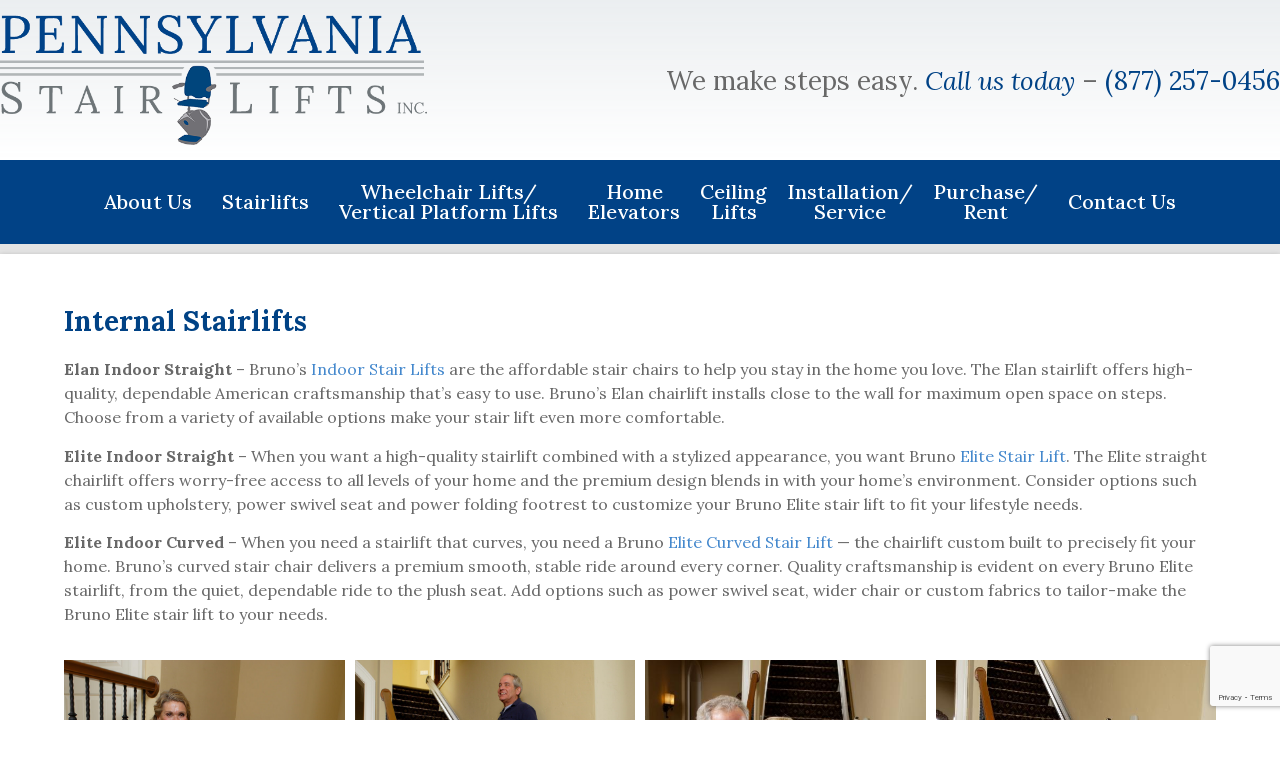

--- FILE ---
content_type: text/html; charset=UTF-8
request_url: https://www.pastairlifts.com/product-gallery/internal-stairlifts/
body_size: 15825
content:
<!doctype html>
<html lang="en-US">
<head>
	<meta charset="UTF-8">
	<meta name="viewport" content="width=device-width, initial-scale=1">
	<link rel="profile" href="https://gmpg.org/xfn/11">
	<meta name='robots' content='index, follow, max-image-preview:large, max-snippet:-1, max-video-preview:-1' />

	<!-- This site is optimized with the Yoast SEO plugin v20.10 - https://yoast.com/wordpress/plugins/seo/ -->
	<title>Internal Stairlifts | Straight &amp; Curved Indoor Stair Lifts | Pennsylvania Stair Lifts, Inc.</title>
	<meta name="description" content="Pennsylvania Stair Lifts, Inc. offers affordable and high-quality internal stairlifts. We carry straight and curved indoor stair lifts which can be customized as per your requirement. Give us a call at 877-257-0456." />
	<link rel="canonical" href="https://www.pastairlifts.com/product-gallery/internal-stairlifts/" />
	<meta property="og:locale" content="en_US" />
	<meta property="og:type" content="article" />
	<meta property="og:title" content="Internal Stairlifts | Straight &amp; Curved Indoor Stair Lifts | Pennsylvania Stair Lifts, Inc." />
	<meta property="og:description" content="Pennsylvania Stair Lifts, Inc. offers affordable and high-quality internal stairlifts. We carry straight and curved indoor stair lifts which can be customized as per your requirement. Give us a call at 877-257-0456." />
	<meta property="og:url" content="https://www.pastairlifts.com/product-gallery/internal-stairlifts/" />
	<meta property="og:site_name" content="Pennsylvania Stairlifts" />
	<meta property="article:publisher" content="https://www.facebook.com/pastairlifts" />
	<meta property="article:modified_time" content="2023-08-29T19:34:46+00:00" />
	<meta name="twitter:card" content="summary_large_image" />
	<meta name="twitter:label1" content="Est. reading time" />
	<meta name="twitter:data1" content="1 minute" />
	<script type="application/ld+json" class="yoast-schema-graph">{"@context":"https://schema.org","@graph":[{"@type":"WebPage","@id":"https://www.pastairlifts.com/product-gallery/internal-stairlifts/","url":"https://www.pastairlifts.com/product-gallery/internal-stairlifts/","name":"Internal Stairlifts | Straight & Curved Indoor Stair Lifts | Pennsylvania Stair Lifts, Inc.","isPartOf":{"@id":"https://www.pastairlifts.com/#website"},"datePublished":"2023-06-29T14:39:08+00:00","dateModified":"2023-08-29T19:34:46+00:00","description":"Pennsylvania Stair Lifts, Inc. offers affordable and high-quality internal stairlifts. We carry straight and curved indoor stair lifts which can be customized as per your requirement. Give us a call at 877-257-0456.","breadcrumb":{"@id":"https://www.pastairlifts.com/product-gallery/internal-stairlifts/#breadcrumb"},"inLanguage":"en-US","potentialAction":[{"@type":"ReadAction","target":["https://www.pastairlifts.com/product-gallery/internal-stairlifts/"]}]},{"@type":"BreadcrumbList","@id":"https://www.pastairlifts.com/product-gallery/internal-stairlifts/#breadcrumb","itemListElement":[{"@type":"ListItem","position":1,"name":"Home","item":"https://www.pastairlifts.com/"},{"@type":"ListItem","position":2,"name":"Product Gallery","item":"https://www.pastairlifts.com/product-gallery/"},{"@type":"ListItem","position":3,"name":"Internal Stairlifts"}]},{"@type":"WebSite","@id":"https://www.pastairlifts.com/#website","url":"https://www.pastairlifts.com/","name":"Pennsylvania Stairlifts","description":"Get Mobility Back","publisher":{"@id":"https://www.pastairlifts.com/#organization"},"potentialAction":[{"@type":"SearchAction","target":{"@type":"EntryPoint","urlTemplate":"https://www.pastairlifts.com/?s={search_term_string}"},"query-input":"required name=search_term_string"}],"inLanguage":"en-US"},{"@type":"Organization","@id":"https://www.pastairlifts.com/#organization","name":"Pennsylvania Stairlifts","url":"https://www.pastairlifts.com/","logo":{"@type":"ImageObject","inLanguage":"en-US","@id":"https://www.pastairlifts.com/#/schema/logo/image/","url":"https://www.pastairlifts.com/wp-content/uploads/2023/07/cropped-logo.png","contentUrl":"https://www.pastairlifts.com/wp-content/uploads/2023/07/cropped-logo.png","width":734,"height":223,"caption":"Pennsylvania Stairlifts"},"image":{"@id":"https://www.pastairlifts.com/#/schema/logo/image/"},"sameAs":["https://www.facebook.com/pastairlifts"]}]}</script>
	<!-- / Yoast SEO plugin. -->


<link rel='dns-prefetch' href='//www.google.com' />
<link rel="alternate" type="application/rss+xml" title="Pennsylvania Stairlifts &raquo; Feed" href="https://www.pastairlifts.com/feed/" />
<link rel="alternate" type="application/rss+xml" title="Pennsylvania Stairlifts &raquo; Comments Feed" href="https://www.pastairlifts.com/comments/feed/" />
<link rel="alternate" title="oEmbed (JSON)" type="application/json+oembed" href="https://www.pastairlifts.com/wp-json/oembed/1.0/embed?url=https%3A%2F%2Fwww.pastairlifts.com%2Fproduct-gallery%2Finternal-stairlifts%2F" />
<link rel="alternate" title="oEmbed (XML)" type="text/xml+oembed" href="https://www.pastairlifts.com/wp-json/oembed/1.0/embed?url=https%3A%2F%2Fwww.pastairlifts.com%2Fproduct-gallery%2Finternal-stairlifts%2F&#038;format=xml" />
<style id='wp-img-auto-sizes-contain-inline-css'>
img:is([sizes=auto i],[sizes^="auto," i]){contain-intrinsic-size:3000px 1500px}
/*# sourceURL=wp-img-auto-sizes-contain-inline-css */
</style>
<style id='wp-emoji-styles-inline-css'>

	img.wp-smiley, img.emoji {
		display: inline !important;
		border: none !important;
		box-shadow: none !important;
		height: 1em !important;
		width: 1em !important;
		margin: 0 0.07em !important;
		vertical-align: -0.1em !important;
		background: none !important;
		padding: 0 !important;
	}
/*# sourceURL=wp-emoji-styles-inline-css */
</style>
<link rel='stylesheet' id='wp-block-library-css' href='https://www.pastairlifts.com/wp-includes/css/dist/block-library/style.min.css?ver=6.9' media='all' />
<style id='global-styles-inline-css'>
:root{--wp--preset--aspect-ratio--square: 1;--wp--preset--aspect-ratio--4-3: 4/3;--wp--preset--aspect-ratio--3-4: 3/4;--wp--preset--aspect-ratio--3-2: 3/2;--wp--preset--aspect-ratio--2-3: 2/3;--wp--preset--aspect-ratio--16-9: 16/9;--wp--preset--aspect-ratio--9-16: 9/16;--wp--preset--color--black: #000000;--wp--preset--color--cyan-bluish-gray: #abb8c3;--wp--preset--color--white: #ffffff;--wp--preset--color--pale-pink: #f78da7;--wp--preset--color--vivid-red: #cf2e2e;--wp--preset--color--luminous-vivid-orange: #ff6900;--wp--preset--color--luminous-vivid-amber: #fcb900;--wp--preset--color--light-green-cyan: #7bdcb5;--wp--preset--color--vivid-green-cyan: #00d084;--wp--preset--color--pale-cyan-blue: #8ed1fc;--wp--preset--color--vivid-cyan-blue: #0693e3;--wp--preset--color--vivid-purple: #9b51e0;--wp--preset--gradient--vivid-cyan-blue-to-vivid-purple: linear-gradient(135deg,rgb(6,147,227) 0%,rgb(155,81,224) 100%);--wp--preset--gradient--light-green-cyan-to-vivid-green-cyan: linear-gradient(135deg,rgb(122,220,180) 0%,rgb(0,208,130) 100%);--wp--preset--gradient--luminous-vivid-amber-to-luminous-vivid-orange: linear-gradient(135deg,rgb(252,185,0) 0%,rgb(255,105,0) 100%);--wp--preset--gradient--luminous-vivid-orange-to-vivid-red: linear-gradient(135deg,rgb(255,105,0) 0%,rgb(207,46,46) 100%);--wp--preset--gradient--very-light-gray-to-cyan-bluish-gray: linear-gradient(135deg,rgb(238,238,238) 0%,rgb(169,184,195) 100%);--wp--preset--gradient--cool-to-warm-spectrum: linear-gradient(135deg,rgb(74,234,220) 0%,rgb(151,120,209) 20%,rgb(207,42,186) 40%,rgb(238,44,130) 60%,rgb(251,105,98) 80%,rgb(254,248,76) 100%);--wp--preset--gradient--blush-light-purple: linear-gradient(135deg,rgb(255,206,236) 0%,rgb(152,150,240) 100%);--wp--preset--gradient--blush-bordeaux: linear-gradient(135deg,rgb(254,205,165) 0%,rgb(254,45,45) 50%,rgb(107,0,62) 100%);--wp--preset--gradient--luminous-dusk: linear-gradient(135deg,rgb(255,203,112) 0%,rgb(199,81,192) 50%,rgb(65,88,208) 100%);--wp--preset--gradient--pale-ocean: linear-gradient(135deg,rgb(255,245,203) 0%,rgb(182,227,212) 50%,rgb(51,167,181) 100%);--wp--preset--gradient--electric-grass: linear-gradient(135deg,rgb(202,248,128) 0%,rgb(113,206,126) 100%);--wp--preset--gradient--midnight: linear-gradient(135deg,rgb(2,3,129) 0%,rgb(40,116,252) 100%);--wp--preset--font-size--small: 13px;--wp--preset--font-size--medium: 20px;--wp--preset--font-size--large: 36px;--wp--preset--font-size--x-large: 42px;--wp--preset--spacing--20: 0.44rem;--wp--preset--spacing--30: 0.67rem;--wp--preset--spacing--40: 1rem;--wp--preset--spacing--50: 1.5rem;--wp--preset--spacing--60: 2.25rem;--wp--preset--spacing--70: 3.38rem;--wp--preset--spacing--80: 5.06rem;--wp--preset--shadow--natural: 6px 6px 9px rgba(0, 0, 0, 0.2);--wp--preset--shadow--deep: 12px 12px 50px rgba(0, 0, 0, 0.4);--wp--preset--shadow--sharp: 6px 6px 0px rgba(0, 0, 0, 0.2);--wp--preset--shadow--outlined: 6px 6px 0px -3px rgb(255, 255, 255), 6px 6px rgb(0, 0, 0);--wp--preset--shadow--crisp: 6px 6px 0px rgb(0, 0, 0);}:where(.is-layout-flex){gap: 0.5em;}:where(.is-layout-grid){gap: 0.5em;}body .is-layout-flex{display: flex;}.is-layout-flex{flex-wrap: wrap;align-items: center;}.is-layout-flex > :is(*, div){margin: 0;}body .is-layout-grid{display: grid;}.is-layout-grid > :is(*, div){margin: 0;}:where(.wp-block-columns.is-layout-flex){gap: 2em;}:where(.wp-block-columns.is-layout-grid){gap: 2em;}:where(.wp-block-post-template.is-layout-flex){gap: 1.25em;}:where(.wp-block-post-template.is-layout-grid){gap: 1.25em;}.has-black-color{color: var(--wp--preset--color--black) !important;}.has-cyan-bluish-gray-color{color: var(--wp--preset--color--cyan-bluish-gray) !important;}.has-white-color{color: var(--wp--preset--color--white) !important;}.has-pale-pink-color{color: var(--wp--preset--color--pale-pink) !important;}.has-vivid-red-color{color: var(--wp--preset--color--vivid-red) !important;}.has-luminous-vivid-orange-color{color: var(--wp--preset--color--luminous-vivid-orange) !important;}.has-luminous-vivid-amber-color{color: var(--wp--preset--color--luminous-vivid-amber) !important;}.has-light-green-cyan-color{color: var(--wp--preset--color--light-green-cyan) !important;}.has-vivid-green-cyan-color{color: var(--wp--preset--color--vivid-green-cyan) !important;}.has-pale-cyan-blue-color{color: var(--wp--preset--color--pale-cyan-blue) !important;}.has-vivid-cyan-blue-color{color: var(--wp--preset--color--vivid-cyan-blue) !important;}.has-vivid-purple-color{color: var(--wp--preset--color--vivid-purple) !important;}.has-black-background-color{background-color: var(--wp--preset--color--black) !important;}.has-cyan-bluish-gray-background-color{background-color: var(--wp--preset--color--cyan-bluish-gray) !important;}.has-white-background-color{background-color: var(--wp--preset--color--white) !important;}.has-pale-pink-background-color{background-color: var(--wp--preset--color--pale-pink) !important;}.has-vivid-red-background-color{background-color: var(--wp--preset--color--vivid-red) !important;}.has-luminous-vivid-orange-background-color{background-color: var(--wp--preset--color--luminous-vivid-orange) !important;}.has-luminous-vivid-amber-background-color{background-color: var(--wp--preset--color--luminous-vivid-amber) !important;}.has-light-green-cyan-background-color{background-color: var(--wp--preset--color--light-green-cyan) !important;}.has-vivid-green-cyan-background-color{background-color: var(--wp--preset--color--vivid-green-cyan) !important;}.has-pale-cyan-blue-background-color{background-color: var(--wp--preset--color--pale-cyan-blue) !important;}.has-vivid-cyan-blue-background-color{background-color: var(--wp--preset--color--vivid-cyan-blue) !important;}.has-vivid-purple-background-color{background-color: var(--wp--preset--color--vivid-purple) !important;}.has-black-border-color{border-color: var(--wp--preset--color--black) !important;}.has-cyan-bluish-gray-border-color{border-color: var(--wp--preset--color--cyan-bluish-gray) !important;}.has-white-border-color{border-color: var(--wp--preset--color--white) !important;}.has-pale-pink-border-color{border-color: var(--wp--preset--color--pale-pink) !important;}.has-vivid-red-border-color{border-color: var(--wp--preset--color--vivid-red) !important;}.has-luminous-vivid-orange-border-color{border-color: var(--wp--preset--color--luminous-vivid-orange) !important;}.has-luminous-vivid-amber-border-color{border-color: var(--wp--preset--color--luminous-vivid-amber) !important;}.has-light-green-cyan-border-color{border-color: var(--wp--preset--color--light-green-cyan) !important;}.has-vivid-green-cyan-border-color{border-color: var(--wp--preset--color--vivid-green-cyan) !important;}.has-pale-cyan-blue-border-color{border-color: var(--wp--preset--color--pale-cyan-blue) !important;}.has-vivid-cyan-blue-border-color{border-color: var(--wp--preset--color--vivid-cyan-blue) !important;}.has-vivid-purple-border-color{border-color: var(--wp--preset--color--vivid-purple) !important;}.has-vivid-cyan-blue-to-vivid-purple-gradient-background{background: var(--wp--preset--gradient--vivid-cyan-blue-to-vivid-purple) !important;}.has-light-green-cyan-to-vivid-green-cyan-gradient-background{background: var(--wp--preset--gradient--light-green-cyan-to-vivid-green-cyan) !important;}.has-luminous-vivid-amber-to-luminous-vivid-orange-gradient-background{background: var(--wp--preset--gradient--luminous-vivid-amber-to-luminous-vivid-orange) !important;}.has-luminous-vivid-orange-to-vivid-red-gradient-background{background: var(--wp--preset--gradient--luminous-vivid-orange-to-vivid-red) !important;}.has-very-light-gray-to-cyan-bluish-gray-gradient-background{background: var(--wp--preset--gradient--very-light-gray-to-cyan-bluish-gray) !important;}.has-cool-to-warm-spectrum-gradient-background{background: var(--wp--preset--gradient--cool-to-warm-spectrum) !important;}.has-blush-light-purple-gradient-background{background: var(--wp--preset--gradient--blush-light-purple) !important;}.has-blush-bordeaux-gradient-background{background: var(--wp--preset--gradient--blush-bordeaux) !important;}.has-luminous-dusk-gradient-background{background: var(--wp--preset--gradient--luminous-dusk) !important;}.has-pale-ocean-gradient-background{background: var(--wp--preset--gradient--pale-ocean) !important;}.has-electric-grass-gradient-background{background: var(--wp--preset--gradient--electric-grass) !important;}.has-midnight-gradient-background{background: var(--wp--preset--gradient--midnight) !important;}.has-small-font-size{font-size: var(--wp--preset--font-size--small) !important;}.has-medium-font-size{font-size: var(--wp--preset--font-size--medium) !important;}.has-large-font-size{font-size: var(--wp--preset--font-size--large) !important;}.has-x-large-font-size{font-size: var(--wp--preset--font-size--x-large) !important;}
/*# sourceURL=global-styles-inline-css */
</style>

<style id='classic-theme-styles-inline-css'>
/*! This file is auto-generated */
.wp-block-button__link{color:#fff;background-color:#32373c;border-radius:9999px;box-shadow:none;text-decoration:none;padding:calc(.667em + 2px) calc(1.333em + 2px);font-size:1.125em}.wp-block-file__button{background:#32373c;color:#fff;text-decoration:none}
/*# sourceURL=/wp-includes/css/classic-themes.min.css */
</style>
<link rel='stylesheet' id='hello-elementor-css' href='https://www.pastairlifts.com/wp-content/themes/hello-elementor/style.min.css?ver=2.8.1' media='all' />
<link rel='stylesheet' id='hello-elementor-theme-style-css' href='https://www.pastairlifts.com/wp-content/themes/hello-elementor/theme.min.css?ver=2.8.1' media='all' />
<link rel='stylesheet' id='elementor-frontend-css' href='https://www.pastairlifts.com/wp-content/plugins/elementor/assets/css/frontend-lite.min.css?ver=3.14.1' media='all' />
<link rel='stylesheet' id='elementor-post-5-css' href='https://www.pastairlifts.com/wp-content/uploads/elementor/css/post-5.css?ver=1701180926' media='all' />
<link rel='stylesheet' id='elementor-icons-css' href='https://www.pastairlifts.com/wp-content/plugins/elementor/assets/lib/eicons/css/elementor-icons.min.css?ver=5.20.0' media='all' />
<link rel='stylesheet' id='swiper-css' href='https://www.pastairlifts.com/wp-content/plugins/elementor/assets/lib/swiper/v8/css/swiper.min.css?ver=8.4.5' media='all' />
<link rel='stylesheet' id='elementor-pro-css' href='https://www.pastairlifts.com/wp-content/plugins/elementor-pro/assets/css/frontend-lite.min.css?ver=3.14.1' media='all' />
<link rel='stylesheet' id='elementor-global-css' href='https://www.pastairlifts.com/wp-content/uploads/elementor/css/global.css?ver=1701180926' media='all' />
<link rel='stylesheet' id='elementor-post-67-css' href='https://www.pastairlifts.com/wp-content/uploads/elementor/css/post-67.css?ver=1701181607' media='all' />
<link rel='stylesheet' id='elementor-post-1627-css' href='https://www.pastairlifts.com/wp-content/uploads/elementor/css/post-1627.css?ver=1740160694' media='all' />
<link rel='stylesheet' id='elementor-post-2004-css' href='https://www.pastairlifts.com/wp-content/uploads/elementor/css/post-2004.css?ver=1740160974' media='all' />
<link rel='stylesheet' id='hello-elementor-child-style-css' href='https://www.pastairlifts.com/wp-content/themes/hello-theme-child-master/style.css?ver=1.0.0' media='all' />
<link rel='stylesheet' id='google-fonts-1-css' href='https://fonts.googleapis.com/css?family=Lora%3A100%2C100italic%2C200%2C200italic%2C300%2C300italic%2C400%2C400italic%2C500%2C500italic%2C600%2C600italic%2C700%2C700italic%2C800%2C800italic%2C900%2C900italic%7CRoboto%3A100%2C100italic%2C200%2C200italic%2C300%2C300italic%2C400%2C400italic%2C500%2C500italic%2C600%2C600italic%2C700%2C700italic%2C800%2C800italic%2C900%2C900italic&#038;display=swap&#038;ver=6.9' media='all' />
<link rel='stylesheet' id='elementor-icons-shared-0-css' href='https://www.pastairlifts.com/wp-content/plugins/elementor/assets/lib/font-awesome/css/fontawesome.min.css?ver=5.15.3' media='all' />
<link rel='stylesheet' id='elementor-icons-fa-brands-css' href='https://www.pastairlifts.com/wp-content/plugins/elementor/assets/lib/font-awesome/css/brands.min.css?ver=5.15.3' media='all' />
<link rel='stylesheet' id='elementor-icons-fa-solid-css' href='https://www.pastairlifts.com/wp-content/plugins/elementor/assets/lib/font-awesome/css/solid.min.css?ver=5.15.3' media='all' />
<link rel="preconnect" href="https://fonts.gstatic.com/" crossorigin><script src="https://www.pastairlifts.com/wp-includes/js/jquery/jquery.min.js?ver=3.7.1" id="jquery-core-js"></script>
<script src="https://www.pastairlifts.com/wp-includes/js/jquery/jquery-migrate.min.js?ver=3.4.1" id="jquery-migrate-js"></script>
<link rel="https://api.w.org/" href="https://www.pastairlifts.com/wp-json/" /><link rel="alternate" title="JSON" type="application/json" href="https://www.pastairlifts.com/wp-json/wp/v2/pages/67" /><link rel="EditURI" type="application/rsd+xml" title="RSD" href="https://www.pastairlifts.com/xmlrpc.php?rsd" />
<link rel='shortlink' href='https://www.pastairlifts.com/?p=67' />
		<script>
			document.documentElement.className = document.documentElement.className.replace( 'no-js', 'js' );
		</script>
				<style>
			.no-js img.lazyload { display: none; }
			figure.wp-block-image img.lazyloading { min-width: 150px; }
							.lazyload, .lazyloading { opacity: 0; }
				.lazyloaded {
					opacity: 1;
					transition: opacity 400ms;
					transition-delay: 0ms;
				}
					</style>
		<script type="application/ld+json">
{
  "@context": "https://schema.org",
  "@type": "LocalBusiness",
  "name": "Pennsylvania Stair Lifts Inc.",
  "image": "https://pastairlifts.com/wp-content/uploads/2023/07/cropped-logo.png",
  "url": "https://pastairlifts.com/",
  "telephone": "(877) 257-0456",
  "address": {
    "@type": "PostalAddress",
    "streetAddress": "2727 Philmont Avenue",
    "addressLocality": "Suite 310",
    "addressRegion": "Huntingdon Valley, PA",
    "postalCode": "19006	",
    "addressCountry": "US"
  }
}
</script><meta name="generator" content="Elementor 3.14.1; features: e_dom_optimization, e_optimized_assets_loading, e_optimized_css_loading, a11y_improvements, additional_custom_breakpoints; settings: css_print_method-external, google_font-enabled, font_display-swap">
<!-- Google Tag Manager -->
<script>(function(w,d,s,l,i){w[l]=w[l]||[];w[l].push({'gtm.start':
new Date().getTime(),event:'gtm.js'});var f=d.getElementsByTagName(s)[0],
j=d.createElement(s),dl=l!='dataLayer'?'&l='+l:'';j.async=true;j.src=
'https://www.googletagmanager.com/gtm.js?id='+i+dl;f.parentNode.insertBefore(j,f);
})(window,document,'script','dataLayer','GTM-NFLSBFW');</script>
<!-- End Google Tag Manager -->
<link rel="icon" href="https://www.pastairlifts.com/wp-content/uploads/2023/07/cropped-site-icon-32x32.png" sizes="32x32" />
<link rel="icon" href="https://www.pastairlifts.com/wp-content/uploads/2023/07/cropped-site-icon-192x192.png" sizes="192x192" />
<link rel="apple-touch-icon" href="https://www.pastairlifts.com/wp-content/uploads/2023/07/cropped-site-icon-180x180.png" />
<meta name="msapplication-TileImage" content="https://www.pastairlifts.com/wp-content/uploads/2023/07/cropped-site-icon-270x270.png" />
<link rel='stylesheet' id='elementor-gallery-css' href='https://www.pastairlifts.com/wp-content/plugins/elementor/assets/lib/e-gallery/css/e-gallery.min.css?ver=1.2.0' media='all' />
<link rel='stylesheet' id='ti-widget-css-google-css' href='https://www.pastairlifts.com/wp-content/uploads/trustindex-google-widget.css?ver=1701704835' media='all' />
</head>
<body class="wp-singular page-template-default page page-id-67 page-child parent-pageid-53 wp-custom-logo wp-theme-hello-elementor wp-child-theme-hello-theme-child-master elementor-default elementor-kit-5 elementor-page elementor-page-67">

<!-- Google Tag Manager (noscript) -->
<noscript><iframe 
height="0" width="0" style="display:none;visibility:hidden" data-src="https://www.googletagmanager.com/ns.html?id=GTM-NFLSBFW" class="lazyload" src="[data-uri]"></iframe></noscript>
<!-- End Google Tag Manager (noscript) -->

<a class="skip-link screen-reader-text" href="#content">Skip to content</a>

		<div data-elementor-type="header" data-elementor-id="1627" class="elementor elementor-1627 elementor-location-header" data-elementor-post-type="elementor_library">
								<section class="elementor-section elementor-top-section elementor-element elementor-element-1cc0d099 elementor-section-height-min-height elementor-section-content-middle elementor-section-boxed elementor-section-height-default elementor-section-items-middle" data-id="1cc0d099" data-element_type="section" data-settings="{&quot;background_background&quot;:&quot;gradient&quot;}">
						<div class="elementor-container elementor-column-gap-no">
					<div class="elementor-column elementor-col-50 elementor-top-column elementor-element elementor-element-1b39767e" data-id="1b39767e" data-element_type="column">
			<div class="elementor-widget-wrap elementor-element-populated">
								<div class="elementor-element elementor-element-79b8dc48 elementor-widget elementor-widget-theme-site-logo elementor-widget-image" data-id="79b8dc48" data-element_type="widget" data-widget_type="theme-site-logo.default">
				<div class="elementor-widget-container">
			<style>/*! elementor - v3.14.0 - 26-06-2023 */
.elementor-widget-image{text-align:center}.elementor-widget-image a{display:inline-block}.elementor-widget-image a img[src$=".svg"]{width:48px}.elementor-widget-image img{vertical-align:middle;display:inline-block}</style>								<a href="https://www.pastairlifts.com">
			<img width="734" height="223"   alt="" data-srcset="https://www.pastairlifts.com/wp-content/uploads/2023/07/cropped-logo.png 734w, https://www.pastairlifts.com/wp-content/uploads/2023/07/cropped-logo-300x91.png 300w"  data-src="https://www.pastairlifts.com/wp-content/uploads/2023/07/cropped-logo.png" data-sizes="(max-width: 734px) 100vw, 734px" class="attachment-full size-full wp-image-1602 lazyload" src="[data-uri]" /><noscript><img width="734" height="223" src="https://www.pastairlifts.com/wp-content/uploads/2023/07/cropped-logo.png" class="attachment-full size-full wp-image-1602" alt="" srcset="https://www.pastairlifts.com/wp-content/uploads/2023/07/cropped-logo.png 734w, https://www.pastairlifts.com/wp-content/uploads/2023/07/cropped-logo-300x91.png 300w" sizes="(max-width: 734px) 100vw, 734px" /></noscript>				</a>
											</div>
				</div>
					</div>
		</div>
				<div class="elementor-column elementor-col-50 elementor-top-column elementor-element elementor-element-1d438e66" data-id="1d438e66" data-element_type="column">
			<div class="elementor-widget-wrap elementor-element-populated">
								<div class="elementor-element elementor-element-c5a2865 elementor-widget elementor-widget-text-editor" data-id="c5a2865" data-element_type="widget" data-widget_type="text-editor.default">
				<div class="elementor-widget-container">
			<style>/*! elementor - v3.14.0 - 26-06-2023 */
.elementor-widget-text-editor.elementor-drop-cap-view-stacked .elementor-drop-cap{background-color:#69727d;color:#fff}.elementor-widget-text-editor.elementor-drop-cap-view-framed .elementor-drop-cap{color:#69727d;border:3px solid;background-color:transparent}.elementor-widget-text-editor:not(.elementor-drop-cap-view-default) .elementor-drop-cap{margin-top:8px}.elementor-widget-text-editor:not(.elementor-drop-cap-view-default) .elementor-drop-cap-letter{width:1em;height:1em}.elementor-widget-text-editor .elementor-drop-cap{float:left;text-align:center;line-height:1;font-size:50px}.elementor-widget-text-editor .elementor-drop-cap-letter{display:inline-block}</style>				<span id="tagline" style="box-sizing: inherit; color: #686868; font-family: Lora, serif; font-size: 26px;">We make steps easy.</span><span style="color: #686868; font-family: Lora, serif; font-size: 26px;"> </span><i style="box-sizing: inherit; color: #004286; font-family: Lora, serif; font-size: 26px;">Call us today</i><span style="color: #686868; font-family: Lora, serif; font-size: 26px;"> &#8211; </span><a id="head_phone" style="box-sizing: inherit; color: #004286; display: inline-block; font-family: Lora, serif; font-size: 26px;" href="tel:+18772570456">(877) 257-0456</a>						</div>
				</div>
					</div>
		</div>
							</div>
		</section>
				<nav class="elementor-section elementor-top-section elementor-element elementor-element-9261ab1 elementor-section-content-middle elementor-section-boxed elementor-section-height-default elementor-section-height-default" data-id="9261ab1" data-element_type="section" data-settings="{&quot;background_background&quot;:&quot;classic&quot;}">
						<div class="elementor-container elementor-column-gap-no">
					<div class="elementor-column elementor-col-100 elementor-top-column elementor-element elementor-element-540fea5e" data-id="540fea5e" data-element_type="column">
			<div class="elementor-widget-wrap elementor-element-populated">
								<div class="elementor-element elementor-element-3d9cd8af elementor-nav-menu__align-center elementor-nav-menu--stretch elementor-nav-menu--dropdown-tablet elementor-nav-menu__text-align-aside elementor-nav-menu--toggle elementor-nav-menu--burger elementor-widget elementor-widget-nav-menu" data-id="3d9cd8af" data-element_type="widget" data-settings="{&quot;submenu_icon&quot;:{&quot;value&quot;:&quot;&lt;i class=\&quot;\&quot;&gt;&lt;\/i&gt;&quot;,&quot;library&quot;:&quot;&quot;},&quot;full_width&quot;:&quot;stretch&quot;,&quot;layout&quot;:&quot;horizontal&quot;,&quot;toggle&quot;:&quot;burger&quot;}" data-widget_type="nav-menu.default">
				<div class="elementor-widget-container">
			<link rel="stylesheet" href="https://www.pastairlifts.com/wp-content/plugins/elementor-pro/assets/css/widget-nav-menu.min.css">			<nav class="elementor-nav-menu--main elementor-nav-menu__container elementor-nav-menu--layout-horizontal e--pointer-none">
				<ul id="menu-1-3d9cd8af" class="elementor-nav-menu"><li class="menu-item menu-item-type-post_type menu-item-object-page menu-item-has-children menu-item-1610"><a href="https://www.pastairlifts.com/about-us/" class="elementor-item">About Us</a>
<ul class="sub-menu elementor-nav-menu--dropdown">
	<li class="menu-item menu-item-type-post_type menu-item-object-page menu-item-1612"><a href="https://www.pastairlifts.com/faqs/" class="elementor-sub-item">FAQs</a></li>
	<li class="menu-item menu-item-type-post_type menu-item-object-page menu-item-1609"><a href="https://www.pastairlifts.com/blog/" class="elementor-sub-item">Blog</a></li>
</ul>
</li>
<li class="menu-item menu-item-type-post_type menu-item-object-page menu-item-has-children menu-item-2828"><a href="https://www.pastairlifts.com/stairlifts/" class="elementor-item">Stairlifts</a>
<ul class="sub-menu elementor-nav-menu--dropdown">
	<li class="menu-item menu-item-type-post_type menu-item-object-page menu-item-2832"><a href="https://www.pastairlifts.com/stairlifts/custom-curved-stair-lifts/" class="elementor-sub-item">Custom Curved Stair Lifts</a></li>
	<li class="menu-item menu-item-type-post_type menu-item-object-page menu-item-2831"><a href="https://www.pastairlifts.com/stairlifts/outdoor-stair-lifts/" class="elementor-sub-item">Outdoor Stair Lifts</a></li>
	<li class="menu-item menu-item-type-post_type menu-item-object-page menu-item-2830"><a href="https://www.pastairlifts.com/stairlifts/stand-or-perch-stair-lifts/" class="elementor-sub-item">Stand or Perch Stair Lifts</a></li>
	<li class="menu-item menu-item-type-post_type menu-item-object-page menu-item-2829"><a href="https://www.pastairlifts.com/stairlifts/straight-stair-lifts/" class="elementor-sub-item">Straight Stair Lifts</a></li>
</ul>
</li>
<li class="menu-item menu-item-type-post_type menu-item-object-page menu-item-has-children menu-item-2825"><a href="https://www.pastairlifts.com/wheelchair-lifts-vertical-platform-lifts/" class="elementor-item">Wheelchair Lifts/<br />Vertical Platform Lifts</a>
<ul class="sub-menu elementor-nav-menu--dropdown">
	<li class="menu-item menu-item-type-post_type menu-item-object-page menu-item-2827"><a href="https://www.pastairlifts.com/wheelchair-lifts-vertical-platform-lifts/residential-vertical-platform-lifts/" class="elementor-sub-item">Residential Vertical Platform Lifts</a></li>
	<li class="menu-item menu-item-type-post_type menu-item-object-page menu-item-2826"><a href="https://www.pastairlifts.com/wheelchair-lifts-vertical-platform-lifts/commercial-vertical-platform-lifts/" class="elementor-sub-item">Commercial Vertical Platform Lifts</a></li>
</ul>
</li>
<li class="menu-item menu-item-type-post_type menu-item-object-page menu-item-2823"><a href="https://www.pastairlifts.com/home-elevators/" class="elementor-item">Home <br /> Elevators</a></li>
<li class="menu-item menu-item-type-post_type menu-item-object-page menu-item-2824"><a href="https://www.pastairlifts.com/ceiling-lifts/" class="elementor-item">Ceiling <br /> Lifts</a></li>
<li class="menu-item menu-item-type-post_type menu-item-object-page menu-item-1613"><a href="https://www.pastairlifts.com/installation-service/" class="elementor-item">Installation/<br />Service</a></li>
<li class="menu-item menu-item-type-post_type menu-item-object-page menu-item-has-children menu-item-1616"><a href="https://www.pastairlifts.com/purchase-rent/" class="elementor-item">Purchase/<br />Rent</a>
<ul class="sub-menu elementor-nav-menu--dropdown">
	<li class="menu-item menu-item-type-post_type menu-item-object-page menu-item-1618"><a href="https://www.pastairlifts.com/purchase-rent/new-stairlifts/" class="elementor-sub-item">New Stairlifts</a></li>
	<li class="menu-item menu-item-type-post_type menu-item-object-page menu-item-1619"><a href="https://www.pastairlifts.com/purchase-rent/used-stairlifts/" class="elementor-sub-item">Used Stairlifts</a></li>
	<li class="menu-item menu-item-type-post_type menu-item-object-page menu-item-1617"><a href="https://www.pastairlifts.com/purchase-rent/chair-stair-lift-rental/" class="elementor-sub-item">Chair Stair Lift Rental</a></li>
</ul>
</li>
<li class="menu-item menu-item-type-post_type menu-item-object-page menu-item-1611"><a href="https://www.pastairlifts.com/contact-us/" class="elementor-item">Contact Us</a></li>
</ul>			</nav>
					<div class="elementor-menu-toggle" role="button" tabindex="0" aria-label="Menu Toggle" aria-expanded="false">
			<i aria-hidden="true" role="presentation" class="elementor-menu-toggle__icon--open eicon-menu-bar"></i><i aria-hidden="true" role="presentation" class="elementor-menu-toggle__icon--close eicon-close"></i>			<span class="elementor-screen-only">Menu</span>
		</div>
					<nav class="elementor-nav-menu--dropdown elementor-nav-menu__container" aria-hidden="true">
				<ul id="menu-2-3d9cd8af" class="elementor-nav-menu"><li class="menu-item menu-item-type-post_type menu-item-object-page menu-item-has-children menu-item-1610"><a href="https://www.pastairlifts.com/about-us/" class="elementor-item" tabindex="-1">About Us</a>
<ul class="sub-menu elementor-nav-menu--dropdown">
	<li class="menu-item menu-item-type-post_type menu-item-object-page menu-item-1612"><a href="https://www.pastairlifts.com/faqs/" class="elementor-sub-item" tabindex="-1">FAQs</a></li>
	<li class="menu-item menu-item-type-post_type menu-item-object-page menu-item-1609"><a href="https://www.pastairlifts.com/blog/" class="elementor-sub-item" tabindex="-1">Blog</a></li>
</ul>
</li>
<li class="menu-item menu-item-type-post_type menu-item-object-page menu-item-has-children menu-item-2828"><a href="https://www.pastairlifts.com/stairlifts/" class="elementor-item" tabindex="-1">Stairlifts</a>
<ul class="sub-menu elementor-nav-menu--dropdown">
	<li class="menu-item menu-item-type-post_type menu-item-object-page menu-item-2832"><a href="https://www.pastairlifts.com/stairlifts/custom-curved-stair-lifts/" class="elementor-sub-item" tabindex="-1">Custom Curved Stair Lifts</a></li>
	<li class="menu-item menu-item-type-post_type menu-item-object-page menu-item-2831"><a href="https://www.pastairlifts.com/stairlifts/outdoor-stair-lifts/" class="elementor-sub-item" tabindex="-1">Outdoor Stair Lifts</a></li>
	<li class="menu-item menu-item-type-post_type menu-item-object-page menu-item-2830"><a href="https://www.pastairlifts.com/stairlifts/stand-or-perch-stair-lifts/" class="elementor-sub-item" tabindex="-1">Stand or Perch Stair Lifts</a></li>
	<li class="menu-item menu-item-type-post_type menu-item-object-page menu-item-2829"><a href="https://www.pastairlifts.com/stairlifts/straight-stair-lifts/" class="elementor-sub-item" tabindex="-1">Straight Stair Lifts</a></li>
</ul>
</li>
<li class="menu-item menu-item-type-post_type menu-item-object-page menu-item-has-children menu-item-2825"><a href="https://www.pastairlifts.com/wheelchair-lifts-vertical-platform-lifts/" class="elementor-item" tabindex="-1">Wheelchair Lifts/<br />Vertical Platform Lifts</a>
<ul class="sub-menu elementor-nav-menu--dropdown">
	<li class="menu-item menu-item-type-post_type menu-item-object-page menu-item-2827"><a href="https://www.pastairlifts.com/wheelchair-lifts-vertical-platform-lifts/residential-vertical-platform-lifts/" class="elementor-sub-item" tabindex="-1">Residential Vertical Platform Lifts</a></li>
	<li class="menu-item menu-item-type-post_type menu-item-object-page menu-item-2826"><a href="https://www.pastairlifts.com/wheelchair-lifts-vertical-platform-lifts/commercial-vertical-platform-lifts/" class="elementor-sub-item" tabindex="-1">Commercial Vertical Platform Lifts</a></li>
</ul>
</li>
<li class="menu-item menu-item-type-post_type menu-item-object-page menu-item-2823"><a href="https://www.pastairlifts.com/home-elevators/" class="elementor-item" tabindex="-1">Home <br /> Elevators</a></li>
<li class="menu-item menu-item-type-post_type menu-item-object-page menu-item-2824"><a href="https://www.pastairlifts.com/ceiling-lifts/" class="elementor-item" tabindex="-1">Ceiling <br /> Lifts</a></li>
<li class="menu-item menu-item-type-post_type menu-item-object-page menu-item-1613"><a href="https://www.pastairlifts.com/installation-service/" class="elementor-item" tabindex="-1">Installation/<br />Service</a></li>
<li class="menu-item menu-item-type-post_type menu-item-object-page menu-item-has-children menu-item-1616"><a href="https://www.pastairlifts.com/purchase-rent/" class="elementor-item" tabindex="-1">Purchase/<br />Rent</a>
<ul class="sub-menu elementor-nav-menu--dropdown">
	<li class="menu-item menu-item-type-post_type menu-item-object-page menu-item-1618"><a href="https://www.pastairlifts.com/purchase-rent/new-stairlifts/" class="elementor-sub-item" tabindex="-1">New Stairlifts</a></li>
	<li class="menu-item menu-item-type-post_type menu-item-object-page menu-item-1619"><a href="https://www.pastairlifts.com/purchase-rent/used-stairlifts/" class="elementor-sub-item" tabindex="-1">Used Stairlifts</a></li>
	<li class="menu-item menu-item-type-post_type menu-item-object-page menu-item-1617"><a href="https://www.pastairlifts.com/purchase-rent/chair-stair-lift-rental/" class="elementor-sub-item" tabindex="-1">Chair Stair Lift Rental</a></li>
</ul>
</li>
<li class="menu-item menu-item-type-post_type menu-item-object-page menu-item-1611"><a href="https://www.pastairlifts.com/contact-us/" class="elementor-item" tabindex="-1">Contact Us</a></li>
</ul>			</nav>
				</div>
				</div>
					</div>
		</div>
							</div>
		</nav>
						</div>
		
<main id="content" class="site-main post-67 page type-page status-publish hentry">

	
	<div class="page-content">
				<div data-elementor-type="wp-page" data-elementor-id="67" class="elementor elementor-67" data-elementor-post-type="page">
									<section class="elementor-section elementor-top-section elementor-element elementor-element-2735f8c twph-inner-page elementor-section-boxed elementor-section-height-default elementor-section-height-default" data-id="2735f8c" data-element_type="section" data-settings="{&quot;background_background&quot;:&quot;classic&quot;}">
						<div class="elementor-container elementor-column-gap-default">
					<div class="elementor-column elementor-col-100 elementor-top-column elementor-element elementor-element-da74b48" data-id="da74b48" data-element_type="column">
			<div class="elementor-widget-wrap elementor-element-populated">
								<div class="elementor-element elementor-element-b977468 elementor-widget elementor-widget-heading" data-id="b977468" data-element_type="widget" data-widget_type="heading.default">
				<div class="elementor-widget-container">
			<style>/*! elementor - v3.14.0 - 26-06-2023 */
.elementor-heading-title{padding:0;margin:0;line-height:1}.elementor-widget-heading .elementor-heading-title[class*=elementor-size-]>a{color:inherit;font-size:inherit;line-height:inherit}.elementor-widget-heading .elementor-heading-title.elementor-size-small{font-size:15px}.elementor-widget-heading .elementor-heading-title.elementor-size-medium{font-size:19px}.elementor-widget-heading .elementor-heading-title.elementor-size-large{font-size:29px}.elementor-widget-heading .elementor-heading-title.elementor-size-xl{font-size:39px}.elementor-widget-heading .elementor-heading-title.elementor-size-xxl{font-size:59px}</style><h2 class="elementor-heading-title elementor-size-default">Internal Stairlifts</h2>		</div>
				</div>
				<div class="elementor-element elementor-element-1bf482f elementor-widget elementor-widget-text-editor" data-id="1bf482f" data-element_type="widget" data-widget_type="text-editor.default">
				<div class="elementor-widget-container">
							<p><strong>Elan Indoor Straight</strong> &#8211; Bruno&#8217;s <a title="Bruno Indoor Stair Lifts" href="https://www.bruno.com/stair-lifts/indoor" target="_blank" rel="nofollow noopener">Indoor Stair Lifts</a> are the affordable stair chairs to help you stay in the home you love. The Elan stairlift offers high-quality, dependable American craftsmanship that&#8217;s easy to use. Bruno&#8217;s Elan chairlift installs close to the wall for maximum open space on steps. Choose from a variety of available options make your stair lift even more comfortable.</p><p><strong>Elite Indoor Straight</strong> &#8211; When you want a high-quality stairlift combined with a stylized appearance, you want Bruno <a title="Elite Stair Lift" href="https://www.bruno.com/stair-lifts/elite" target="_blank" rel="nofollow noopener">Elite Stair Lift</a>. The Elite straight chairlift offers worry-free access to all levels of your home and the premium design blends in with your home’s environment. Consider options such as custom upholstery, power swivel seat and power folding footrest to customize your Bruno Elite stair lift to fit your lifestyle needs.</p><p><strong>Elite Indoor Curved</strong> &#8211; When you need a stairlift that curves, you need a Bruno <a title="Elite Curved Stair Lift" href="https://www.bruno.com/stair-lifts/elite-curved" target="_blank" rel="nofollow noopener">Elite Curved Stair Lift</a> &#8212; the chairlift custom built to precisely fit your home. Bruno&#8217;s curved stair chair delivers a premium smooth, stable ride around every corner. Quality craftsmanship is evident on every Bruno Elite stairlift, from the quiet, dependable ride to the plush seat. Add options such as power swivel seat, wider chair or custom fabrics to tailor-make the Bruno Elite stair lift to your needs.</p>						</div>
				</div>
				<div class="elementor-element elementor-element-40e43fc elementor-widget elementor-widget-gallery" data-id="40e43fc" data-element_type="widget" data-settings="{&quot;aspect_ratio&quot;:&quot;1:1&quot;,&quot;gallery_layout&quot;:&quot;grid&quot;,&quot;columns&quot;:4,&quot;columns_tablet&quot;:2,&quot;columns_mobile&quot;:1,&quot;gap&quot;:{&quot;unit&quot;:&quot;px&quot;,&quot;size&quot;:10,&quot;sizes&quot;:[]},&quot;gap_tablet&quot;:{&quot;unit&quot;:&quot;px&quot;,&quot;size&quot;:10,&quot;sizes&quot;:[]},&quot;gap_mobile&quot;:{&quot;unit&quot;:&quot;px&quot;,&quot;size&quot;:10,&quot;sizes&quot;:[]},&quot;link_to&quot;:&quot;file&quot;,&quot;overlay_background&quot;:&quot;yes&quot;,&quot;content_hover_animation&quot;:&quot;fade-in&quot;}" data-widget_type="gallery.default">
				<div class="elementor-widget-container">
			<style>/*! elementor-pro - v3.14.0 - 26-06-2023 */
.elementor-gallery__container{min-height:1px}.elementor-gallery-item{position:relative;overflow:hidden;display:block;text-decoration:none;border:solid var(--image-border-width) var(--image-border-color);border-radius:var(--image-border-radius)}.elementor-gallery-item__content,.elementor-gallery-item__overlay{height:100%;width:100%;position:absolute;top:0;left:0}.elementor-gallery-item__overlay{mix-blend-mode:var(--overlay-mix-blend-mode);transition-duration:var(--overlay-transition-duration);transition-property:mix-blend-mode,transform,opacity,background-color}.elementor-gallery-item__image.e-gallery-image{transition-duration:var(--image-transition-duration);transition-property:filter,transform}.elementor-gallery-item__content{display:flex;flex-direction:column;justify-content:var(--content-justify-content,center);align-items:center;text-align:var(--content-text-align);padding:var(--content-padding)}.elementor-gallery-item__content>div{transition-duration:var(--content-transition-duration)}.elementor-gallery-item__content.elementor-gallery--sequenced-animation>div:nth-child(2){transition-delay:calc(var(--content-transition-delay) / 3)}.elementor-gallery-item__content.elementor-gallery--sequenced-animation>div:nth-child(3){transition-delay:calc(var(--content-transition-delay) / 3 * 2)}.elementor-gallery-item__content.elementor-gallery--sequenced-animation>div:nth-child(4){transition-delay:calc(var(--content-transition-delay) / 3 * 3)}.elementor-gallery-item__description{color:var(--description-text-color,#fff);width:100%}.elementor-gallery-item__title{color:var(--title-text-color,#fff);font-weight:700;width:100%}.elementor-gallery__titles-container{display:flex;flex-wrap:wrap;justify-content:var(--titles-container-justify-content,center);margin-bottom:20px}.elementor-gallery__titles-container:not(.e--pointer-framed) .elementor-item:after,.elementor-gallery__titles-container:not(.e--pointer-framed) .elementor-item:before{background-color:var(--galleries-pointer-bg-color-hover)}.elementor-gallery__titles-container:not(.e--pointer-framed) .elementor-item.elementor-item-active:after,.elementor-gallery__titles-container:not(.e--pointer-framed) .elementor-item.elementor-item-active:before{background-color:var(--galleries-pointer-bg-color-active)}.elementor-gallery__titles-container.e--pointer-framed .elementor-item:before{border-color:var(--galleries-pointer-bg-color-hover);border-width:var(--galleries-pointer-border-width)}.elementor-gallery__titles-container.e--pointer-framed .elementor-item:after{border-color:var(--galleries-pointer-bg-color-hover)}.elementor-gallery__titles-container.e--pointer-framed .elementor-item.elementor-item-active:after,.elementor-gallery__titles-container.e--pointer-framed .elementor-item.elementor-item-active:before{border-color:var(--galleries-pointer-bg-color-active)}.elementor-gallery__titles-container.e--pointer-framed.e--animation-draw .elementor-item:before{border-left-width:var(--galleries-pointer-border-width);border-bottom-width:var(--galleries-pointer-border-width);border-right-width:0;border-top-width:0}.elementor-gallery__titles-container.e--pointer-framed.e--animation-draw .elementor-item:after{border-left-width:0;border-bottom-width:0;border-right-width:var(--galleries-pointer-border-width);border-top-width:var(--galleries-pointer-border-width)}.elementor-gallery__titles-container.e--pointer-framed.e--animation-corners .elementor-item:before{border-left-width:var(--galleries-pointer-border-width);border-bottom-width:0;border-right-width:0;border-top-width:var(--galleries-pointer-border-width)}.elementor-gallery__titles-container.e--pointer-framed.e--animation-corners .elementor-item:after{border-left-width:0;border-bottom-width:var(--galleries-pointer-border-width);border-right-width:var(--galleries-pointer-border-width);border-top-width:0}.elementor-gallery__titles-container .e--pointer-double-line .elementor-item:after,.elementor-gallery__titles-container .e--pointer-double-line .elementor-item:before,.elementor-gallery__titles-container .e--pointer-overline .elementor-item:before,.elementor-gallery__titles-container .e--pointer-underline .elementor-item:after{height:var(--galleries-pointer-border-width)}.elementor-gallery-title{--space-between:10px;cursor:pointer;color:#6d7882;font-weight:500;position:relative;padding:7px 14px;transition:all .3s}.elementor-gallery-title--active{color:#495157}.elementor-gallery-title:not(:last-child){margin-right:var(--space-between)}.elementor-gallery-item__title+.elementor-gallery-item__description{margin-top:var(--description-margin-top)}.e-gallery-item.elementor-gallery-item{transition-property:all}.e-gallery-item.elementor-animated-content .elementor-animated-item--enter-from-bottom,.e-gallery-item.elementor-animated-content .elementor-animated-item--enter-from-left,.e-gallery-item.elementor-animated-content .elementor-animated-item--enter-from-right,.e-gallery-item.elementor-animated-content .elementor-animated-item--enter-from-top,.e-gallery-item:focus .elementor-gallery__item-overlay-bg,.e-gallery-item:focus .elementor-gallery__item-overlay-content,.e-gallery-item:focus .elementor-gallery__item-overlay-content__description,.e-gallery-item:focus .elementor-gallery__item-overlay-content__title,.e-gallery-item:hover .elementor-gallery__item-overlay-bg,.e-gallery-item:hover .elementor-gallery__item-overlay-content,.e-gallery-item:hover .elementor-gallery__item-overlay-content__description,.e-gallery-item:hover .elementor-gallery__item-overlay-content__title{opacity:1}a.elementor-item.elementor-gallery-title{color:var(--galleries-title-color-normal)}a.elementor-item.elementor-gallery-title.elementor-item-active,a.elementor-item.elementor-gallery-title.highlighted,a.elementor-item.elementor-gallery-title:focus,a.elementor-item.elementor-gallery-title:hover{color:var(--galleries-title-color-hover)}a.elementor-item.elementor-gallery-title.elementor-item-active{color:var(--gallery-title-color-active)}.e-con-inner>.elementor-widget-gallery,.e-con>.elementor-widget-gallery{width:var(--container-widget-width);--flex-grow:var(--container-widget-flex-grow)}</style>		<div class="elementor-gallery__container">
							<a class="e-gallery-item elementor-gallery-item elementor-animated-content" href="https://www.pastairlifts.com/wp-content/uploads/2023/06/Elan-SRE-3000-lady-riding-top-of-steps-scaled.jpg" data-elementor-open-lightbox="yes" data-elementor-lightbox-slideshow="40e43fc" data-elementor-lightbox-title="Elan Indoor Straight SRE 3000" data-e-action-hash="#elementor-action%3Aaction%3Dlightbox%26settings%[base64]%3D">
					<div class="e-gallery-image elementor-gallery-item__image" data-thumbnail="https://www.pastairlifts.com/wp-content/uploads/2023/06/Elan-SRE-3000-lady-riding-top-of-steps-scaled.jpg" data-width="2560" data-height="1707" aria-label="" role="img" ></div>
											<div class="elementor-gallery-item__overlay"></div>
														</a>
							<a class="e-gallery-item elementor-gallery-item elementor-animated-content" href="https://www.pastairlifts.com/wp-content/uploads/2023/06/Elan-SRE-3000-man-riding-scaled.jpg" data-elementor-open-lightbox="yes" data-elementor-lightbox-slideshow="40e43fc" data-elementor-lightbox-title="Elan Indoor Straight SRE 3000" data-e-action-hash="#elementor-action%3Aaction%3Dlightbox%26settings%3DeyJpZCI6MjcsInVybCI6Imh0dHBzOlwvXC93d3cucGFzdGFpcmxpZnRzLmNvbVwvd3AtY29udGVudFwvdXBsb2Fkc1wvMjAyM1wvMDZcL0VsYW4tU1JFLTMwMDAtbWFuLXJpZGluZy1zY2FsZWQuanBnIiwic2xpZGVzaG93IjoiNDBlNDNmYyJ9">
					<div class="e-gallery-image elementor-gallery-item__image" data-thumbnail="https://www.pastairlifts.com/wp-content/uploads/2023/06/Elan-SRE-3000-man-riding-scaled.jpg" data-width="1707" data-height="2560" aria-label="" role="img" ></div>
											<div class="elementor-gallery-item__overlay"></div>
														</a>
							<a class="e-gallery-item elementor-gallery-item elementor-animated-content" href="https://www.pastairlifts.com/wp-content/uploads/2023/07/Elan-SRE-3000-couple-Elan-folded-in-background.jpg" data-elementor-open-lightbox="yes" data-elementor-lightbox-slideshow="40e43fc" data-elementor-lightbox-title="Elan Indoor Straight SRE 3000" data-e-action-hash="#elementor-action%3Aaction%3Dlightbox%26settings%[base64]%3D">
					<div class="e-gallery-image elementor-gallery-item__image" data-thumbnail="https://www.pastairlifts.com/wp-content/uploads/2023/07/Elan-SRE-3000-couple-Elan-folded-in-background.jpg" data-width="533" data-height="800" aria-label="" role="img" ></div>
											<div class="elementor-gallery-item__overlay"></div>
														</a>
							<a class="e-gallery-item elementor-gallery-item elementor-animated-content" href="https://www.pastairlifts.com/wp-content/uploads/2023/07/Elan-SRE-3000-folded-on-steps-no-rider.jpg" data-elementor-open-lightbox="yes" data-elementor-lightbox-slideshow="40e43fc" data-elementor-lightbox-title="Elan Indoor Straight SRE 3000" data-e-action-hash="#elementor-action%3Aaction%3Dlightbox%26settings%3DeyJpZCI6MTk4MiwidXJsIjoiaHR0cHM6XC9cL3d3dy5wYXN0YWlybGlmdHMuY29tXC93cC1jb250ZW50XC91cGxvYWRzXC8yMDIzXC8wN1wvRWxhbi1TUkUtMzAwMC1mb2xkZWQtb24tc3RlcHMtbm8tcmlkZXIuanBnIiwic2xpZGVzaG93IjoiNDBlNDNmYyJ9">
					<div class="e-gallery-image elementor-gallery-item__image" data-thumbnail="https://www.pastairlifts.com/wp-content/uploads/2023/07/Elan-SRE-3000-folded-on-steps-no-rider.jpg" data-width="533" data-height="800" aria-label="" role="img" ></div>
											<div class="elementor-gallery-item__overlay"></div>
														</a>
							<a class="e-gallery-item elementor-gallery-item elementor-animated-content" href="https://www.pastairlifts.com/wp-content/uploads/2023/07/Elan-SRE-3000-folded-top-of-steps-no-rider.jpg" data-elementor-open-lightbox="yes" data-elementor-lightbox-slideshow="40e43fc" data-elementor-lightbox-title="Elan Indoor Straight SRE 3000" data-e-action-hash="#elementor-action%3Aaction%3Dlightbox%26settings%[base64]%3D%3D">
					<div class="e-gallery-image elementor-gallery-item__image" data-thumbnail="https://www.pastairlifts.com/wp-content/uploads/2023/07/Elan-SRE-3000-folded-top-of-steps-no-rider.jpg" data-width="1000" data-height="667" aria-label="" role="img" ></div>
											<div class="elementor-gallery-item__overlay"></div>
														</a>
							<a class="e-gallery-item elementor-gallery-item elementor-animated-content" href="https://www.pastairlifts.com/wp-content/uploads/2023/06/Elan-SRE-3000-top-of-steps-no-rider-scaled.jpg" data-elementor-open-lightbox="yes" data-elementor-lightbox-slideshow="40e43fc" data-elementor-lightbox-title="Elan Indoor Straight SRE 3000" data-e-action-hash="#elementor-action%3Aaction%3Dlightbox%26settings%[base64]%3D">
					<div class="e-gallery-image elementor-gallery-item__image" data-thumbnail="https://www.pastairlifts.com/wp-content/uploads/2023/06/Elan-SRE-3000-top-of-steps-no-rider-scaled.jpg" data-width="1707" data-height="2560" aria-label="" role="img" ></div>
											<div class="elementor-gallery-item__overlay"></div>
														</a>
							<a class="e-gallery-item elementor-gallery-item elementor-animated-content" href="https://www.pastairlifts.com/wp-content/uploads/2023/07/Elan-SRE-3000-bottom-of-steps-no-rider1.jpg" data-elementor-open-lightbox="yes" data-elementor-lightbox-slideshow="40e43fc" data-elementor-lightbox-title="Elan Indoor Straight SRE 3000" data-e-action-hash="#elementor-action%3Aaction%3Dlightbox%26settings%[base64]%3D%3D">
					<div class="e-gallery-image elementor-gallery-item__image" data-thumbnail="https://www.pastairlifts.com/wp-content/uploads/2023/07/Elan-SRE-3000-bottom-of-steps-no-rider1.jpg" data-width="533" data-height="800" aria-label="" role="img" ></div>
											<div class="elementor-gallery-item__overlay"></div>
														</a>
							<a class="e-gallery-item elementor-gallery-item elementor-animated-content" href="https://www.pastairlifts.com/wp-content/uploads/2023/06/Elite-Indoor-Straight-SRE-2010-lady1-riding-man-by-steps-scaled.jpg" data-elementor-open-lightbox="yes" data-elementor-lightbox-slideshow="40e43fc" data-elementor-lightbox-title="Elite Indoor Straight SRE 2010" data-e-action-hash="#elementor-action%3Aaction%3Dlightbox%26settings%[base64]%3D">
					<div class="e-gallery-image elementor-gallery-item__image" data-thumbnail="https://www.pastairlifts.com/wp-content/uploads/2023/06/Elite-Indoor-Straight-SRE-2010-lady1-riding-man-by-steps-scaled.jpg" data-width="1708" data-height="2560" aria-label="" role="img" ></div>
											<div class="elementor-gallery-item__overlay"></div>
														</a>
							<a class="e-gallery-item elementor-gallery-item elementor-animated-content" href="https://www.pastairlifts.com/wp-content/uploads/2023/06/Elite-Indoor-Straight-SRE-2010-lady1-riding-elite.jpg" data-elementor-open-lightbox="yes" data-elementor-lightbox-slideshow="40e43fc" data-elementor-lightbox-title="Elite Indoor Straight SRE 2010" data-e-action-hash="#elementor-action%3Aaction%3Dlightbox%26settings%[base64]">
					<div class="e-gallery-image elementor-gallery-item__image" data-thumbnail="https://www.pastairlifts.com/wp-content/uploads/2023/06/Elite-Indoor-Straight-SRE-2010-lady1-riding-elite.jpg" data-width="1343" data-height="1800" aria-label="" role="img" ></div>
											<div class="elementor-gallery-item__overlay"></div>
														</a>
							<a class="e-gallery-item elementor-gallery-item elementor-animated-content" href="https://www.pastairlifts.com/wp-content/uploads/2023/06/Elite-Indoor-Straight-SRE-2010-man-riding-elite.jpg" data-elementor-open-lightbox="yes" data-elementor-lightbox-slideshow="40e43fc" data-elementor-lightbox-title="Elite Indoor Straight SRE 2010" data-e-action-hash="#elementor-action%3Aaction%3Dlightbox%26settings%[base64]%3D%3D">
					<div class="e-gallery-image elementor-gallery-item__image" data-thumbnail="https://www.pastairlifts.com/wp-content/uploads/2023/06/Elite-Indoor-Straight-SRE-2010-man-riding-elite.jpg" data-width="667" data-height="1000" aria-label="" role="img" ></div>
											<div class="elementor-gallery-item__overlay"></div>
														</a>
							<a class="e-gallery-item elementor-gallery-item elementor-animated-content" href="https://www.pastairlifts.com/wp-content/uploads/2023/06/Elite-Indoor-Straight-SRE-2010-folded-bottom-of-steps.jpg" data-elementor-open-lightbox="yes" data-elementor-lightbox-slideshow="40e43fc" data-elementor-lightbox-title="Elite Indoor Straight SRE 2010" data-e-action-hash="#elementor-action%3Aaction%3Dlightbox%26settings%[base64]%3D%3D">
					<div class="e-gallery-image elementor-gallery-item__image" data-thumbnail="https://www.pastairlifts.com/wp-content/uploads/2023/06/Elite-Indoor-Straight-SRE-2010-folded-bottom-of-steps.jpg" data-width="667" data-height="1000" aria-label="" role="img" ></div>
											<div class="elementor-gallery-item__overlay"></div>
														</a>
							<a class="e-gallery-item elementor-gallery-item elementor-animated-content" href="https://www.pastairlifts.com/wp-content/uploads/2023/06/Elite-Indoor-Straight-SRE-2010-lady2-riding-elite-scaled.jpg" data-elementor-open-lightbox="yes" data-elementor-lightbox-slideshow="40e43fc" data-elementor-lightbox-title="Elite Indoor Straight SRE 2010" data-e-action-hash="#elementor-action%3Aaction%3Dlightbox%26settings%[base64]%3D%3D">
					<div class="e-gallery-image elementor-gallery-item__image" data-thumbnail="https://www.pastairlifts.com/wp-content/uploads/2023/06/Elite-Indoor-Straight-SRE-2010-lady2-riding-elite-scaled.jpg" data-width="2560" data-height="1440" aria-label="" role="img" ></div>
											<div class="elementor-gallery-item__overlay"></div>
														</a>
							<a class="e-gallery-item elementor-gallery-item elementor-animated-content" href="https://www.pastairlifts.com/wp-content/uploads/2023/06/Elite-Indoor-Straight-SRE-2010-lady2-showing-turned-seat.jpg" data-elementor-open-lightbox="yes" data-elementor-lightbox-slideshow="40e43fc" data-elementor-lightbox-title="Elite Indoor Straight SRE 2010" data-e-action-hash="#elementor-action%3Aaction%3Dlightbox%26settings%[base64]%3D%3D">
					<div class="e-gallery-image elementor-gallery-item__image" data-thumbnail="https://www.pastairlifts.com/wp-content/uploads/2023/06/Elite-Indoor-Straight-SRE-2010-lady2-showing-turned-seat.jpg" data-width="826" data-height="720" aria-label="" role="img" ></div>
											<div class="elementor-gallery-item__overlay"></div>
														</a>
							<a class="e-gallery-item elementor-gallery-item elementor-animated-content" href="https://www.pastairlifts.com/wp-content/uploads/2023/06/Elite-Indoor-Curve-SRE-2010-man-mid-park-position2.jpg" data-elementor-open-lightbox="yes" data-elementor-lightbox-slideshow="40e43fc" data-elementor-lightbox-title="Elite Indoor Curved SRE 2010" data-e-action-hash="#elementor-action%3Aaction%3Dlightbox%26settings%[base64]%3D%3D">
					<div class="e-gallery-image elementor-gallery-item__image" data-thumbnail="https://www.pastairlifts.com/wp-content/uploads/2023/06/Elite-Indoor-Curve-SRE-2010-man-mid-park-position2.jpg" data-width="667" data-height="1000" aria-label="" role="img" ></div>
											<div class="elementor-gallery-item__overlay"></div>
														</a>
							<a class="e-gallery-item elementor-gallery-item elementor-animated-content" href="https://www.pastairlifts.com/wp-content/uploads/2023/06/Elite-Indoor-Curve-SRE-2010-man-top-of-steps2.jpg" data-elementor-open-lightbox="yes" data-elementor-lightbox-slideshow="40e43fc" data-elementor-lightbox-title="Elite Indoor Curved SRE 2010" data-e-action-hash="#elementor-action%3Aaction%3Dlightbox%26settings%[base64]%3D">
					<div class="e-gallery-image elementor-gallery-item__image" data-thumbnail="https://www.pastairlifts.com/wp-content/uploads/2023/06/Elite-Indoor-Curve-SRE-2010-man-top-of-steps2.jpg" data-width="1000" data-height="667" aria-label="" role="img" ></div>
											<div class="elementor-gallery-item__overlay"></div>
														</a>
							<a class="e-gallery-item elementor-gallery-item elementor-animated-content" href="https://www.pastairlifts.com/wp-content/uploads/2023/06/Elite-Indoor-Curve-SRE-2010-parked-bottom-of-steps.jpg" data-elementor-open-lightbox="yes" data-elementor-lightbox-slideshow="40e43fc" data-elementor-lightbox-title="Elite Indoor Curved SRE 2010" data-e-action-hash="#elementor-action%3Aaction%3Dlightbox%26settings%[base64]%3D%3D">
					<div class="e-gallery-image elementor-gallery-item__image" data-thumbnail="https://www.pastairlifts.com/wp-content/uploads/2023/06/Elite-Indoor-Curve-SRE-2010-parked-bottom-of-steps.jpg" data-width="1500" data-height="1142" aria-label="" role="img" ></div>
											<div class="elementor-gallery-item__overlay"></div>
														</a>
							<a class="e-gallery-item elementor-gallery-item elementor-animated-content" href="https://www.pastairlifts.com/wp-content/uploads/2023/06/Elite-Indoor-Curve-SRE-2010-on-stairs-no-people.jpg" data-elementor-open-lightbox="yes" data-elementor-lightbox-slideshow="40e43fc" data-elementor-lightbox-title="Elite Indoor Curved SRE 2010" data-e-action-hash="#elementor-action%3Aaction%3Dlightbox%26settings%[base64]%3D%3D">
					<div class="e-gallery-image elementor-gallery-item__image" data-thumbnail="https://www.pastairlifts.com/wp-content/uploads/2023/06/Elite-Indoor-Curve-SRE-2010-on-stairs-no-people.jpg" data-width="203" data-height="288" aria-label="" role="img" ></div>
											<div class="elementor-gallery-item__overlay"></div>
														</a>
							<a class="e-gallery-item elementor-gallery-item elementor-animated-content" href="https://www.pastairlifts.com/wp-content/uploads/2023/06/Elite-Indoor-Curve-SRE-2010-folded-bottom-of-stairs-scaled.jpg" data-elementor-open-lightbox="yes" data-elementor-lightbox-slideshow="40e43fc" data-elementor-lightbox-title="Elite Indoor Curved SRE 2010" data-e-action-hash="#elementor-action%3Aaction%3Dlightbox%26settings%[base64]">
					<div class="e-gallery-image elementor-gallery-item__image" data-thumbnail="https://www.pastairlifts.com/wp-content/uploads/2023/06/Elite-Indoor-Curve-SRE-2010-folded-bottom-of-stairs-scaled.jpg" data-width="1707" data-height="2560" aria-label="" role="img" ></div>
											<div class="elementor-gallery-item__overlay"></div>
														</a>
							<a class="e-gallery-item elementor-gallery-item elementor-animated-content" href="https://www.pastairlifts.com/wp-content/uploads/2023/06/Elite-Indoor-Curve-SRE-2010-top-or-bottom-park.jpg" data-elementor-open-lightbox="yes" data-elementor-lightbox-slideshow="40e43fc" data-elementor-lightbox-title="Elite Indoor Curve SRE 2010" data-e-action-hash="#elementor-action%3Aaction%3Dlightbox%26settings%[base64]">
					<div class="e-gallery-image elementor-gallery-item__image" data-thumbnail="https://www.pastairlifts.com/wp-content/uploads/2023/06/Elite-Indoor-Curve-SRE-2010-top-or-bottom-park.jpg" data-width="1000" data-height="975" aria-label="" role="img" ></div>
											<div class="elementor-gallery-item__overlay"></div>
														</a>
							<a class="e-gallery-item elementor-gallery-item elementor-animated-content" href="https://www.pastairlifts.com/wp-content/uploads/2023/06/Elite-Indoor-Curve-SRE-2010-woman-riding-curve2.jpg" data-elementor-open-lightbox="yes" data-elementor-lightbox-slideshow="40e43fc" data-elementor-lightbox-title="Elite Indoor Curved SRE 2010" data-e-action-hash="#elementor-action%3Aaction%3Dlightbox%26settings%[base64]%3D%3D">
					<div class="e-gallery-image elementor-gallery-item__image" data-thumbnail="https://www.pastairlifts.com/wp-content/uploads/2023/06/Elite-Indoor-Curve-SRE-2010-woman-riding-curve2.jpg" data-width="667" data-height="1000" aria-label="" role="img" ></div>
											<div class="elementor-gallery-item__overlay"></div>
														</a>
					</div>
			</div>
				</div>
					</div>
		</div>
							</div>
		</section>
							</div>
				<div class="post-tags">
					</div>
			</div>

	
</main>

			<div data-elementor-type="footer" data-elementor-id="2004" class="elementor elementor-2004 elementor-location-footer" data-elementor-post-type="elementor_library">
								<section class="elementor-section elementor-top-section elementor-element elementor-element-e3fc7c1 elementor-section-boxed elementor-section-height-default elementor-section-height-default" data-id="e3fc7c1" data-element_type="section" data-settings="{&quot;background_background&quot;:&quot;classic&quot;}">
						<div class="elementor-container elementor-column-gap-default">
					<div class="elementor-column elementor-col-50 elementor-top-column elementor-element elementor-element-45242b7" data-id="45242b7" data-element_type="column">
			<div class="elementor-widget-wrap elementor-element-populated">
								<div class="elementor-element elementor-element-fc021b4 elementor-widget elementor-widget-image" data-id="fc021b4" data-element_type="widget" data-widget_type="image.default">
				<div class="elementor-widget-container">
																<a href="/">
							<img width="678" height="210"   alt="" data-srcset="https://www.pastairlifts.com/wp-content/uploads/2023/07/footer_logo.png 678w, https://www.pastairlifts.com/wp-content/uploads/2023/07/footer_logo-300x93.png 300w"  data-src="https://www.pastairlifts.com/wp-content/uploads/2023/07/footer_logo.png" data-sizes="(max-width: 678px) 100vw, 678px" class="attachment-large size-large wp-image-2345 lazyload" src="[data-uri]" /><noscript><img width="678" height="210" src="https://www.pastairlifts.com/wp-content/uploads/2023/07/footer_logo.png" class="attachment-large size-large wp-image-2345" alt="" srcset="https://www.pastairlifts.com/wp-content/uploads/2023/07/footer_logo.png 678w, https://www.pastairlifts.com/wp-content/uploads/2023/07/footer_logo-300x93.png 300w" sizes="(max-width: 678px) 100vw, 678px" /></noscript>								</a>
															</div>
				</div>
				<div class="elementor-element elementor-element-7c564ef elementor-widget elementor-widget-text-editor" data-id="7c564ef" data-element_type="widget" data-widget_type="text-editor.default">
				<div class="elementor-widget-container">
							<p><strong>Pennsylvania Stair Lifts Inc</strong><br />2727 Philmont Ave., Suite 310, Huntingdon Valley, Pa 19006<br />Toll Free: <a class="footer_numbers" href="tel:+18772570456">(877) 257-0456</a> / Fax: <span class="footer_numbers">(215) 914-0804</span></p>						</div>
				</div>
					</div>
		</div>
				<div class="elementor-column elementor-col-50 elementor-top-column elementor-element elementor-element-5cae400" data-id="5cae400" data-element_type="column">
			<div class="elementor-widget-wrap elementor-element-populated">
								<div class="elementor-element elementor-element-fb0a94b elementor-shape-square e-grid-align-right e-grid-align-mobile-center elementor-grid-0 elementor-widget elementor-widget-social-icons" data-id="fb0a94b" data-element_type="widget" data-widget_type="social-icons.default">
				<div class="elementor-widget-container">
			<style>/*! elementor - v3.14.0 - 26-06-2023 */
.elementor-widget-social-icons.elementor-grid-0 .elementor-widget-container,.elementor-widget-social-icons.elementor-grid-mobile-0 .elementor-widget-container,.elementor-widget-social-icons.elementor-grid-tablet-0 .elementor-widget-container{line-height:1;font-size:0}.elementor-widget-social-icons:not(.elementor-grid-0):not(.elementor-grid-tablet-0):not(.elementor-grid-mobile-0) .elementor-grid{display:inline-grid}.elementor-widget-social-icons .elementor-grid{grid-column-gap:var(--grid-column-gap,5px);grid-row-gap:var(--grid-row-gap,5px);grid-template-columns:var(--grid-template-columns);justify-content:var(--justify-content,center);justify-items:var(--justify-content,center)}.elementor-icon.elementor-social-icon{font-size:var(--icon-size,25px);line-height:var(--icon-size,25px);width:calc(var(--icon-size, 25px) + (2 * var(--icon-padding, .5em)));height:calc(var(--icon-size, 25px) + (2 * var(--icon-padding, .5em)))}.elementor-social-icon{--e-social-icon-icon-color:#fff;display:inline-flex;background-color:#69727d;align-items:center;justify-content:center;text-align:center;cursor:pointer}.elementor-social-icon i{color:var(--e-social-icon-icon-color)}.elementor-social-icon svg{fill:var(--e-social-icon-icon-color)}.elementor-social-icon:last-child{margin:0}.elementor-social-icon:hover{opacity:.9;color:#fff}.elementor-social-icon-android{background-color:#a4c639}.elementor-social-icon-apple{background-color:#999}.elementor-social-icon-behance{background-color:#1769ff}.elementor-social-icon-bitbucket{background-color:#205081}.elementor-social-icon-codepen{background-color:#000}.elementor-social-icon-delicious{background-color:#39f}.elementor-social-icon-deviantart{background-color:#05cc47}.elementor-social-icon-digg{background-color:#005be2}.elementor-social-icon-dribbble{background-color:#ea4c89}.elementor-social-icon-elementor{background-color:#d30c5c}.elementor-social-icon-envelope{background-color:#ea4335}.elementor-social-icon-facebook,.elementor-social-icon-facebook-f{background-color:#3b5998}.elementor-social-icon-flickr{background-color:#0063dc}.elementor-social-icon-foursquare{background-color:#2d5be3}.elementor-social-icon-free-code-camp,.elementor-social-icon-freecodecamp{background-color:#006400}.elementor-social-icon-github{background-color:#333}.elementor-social-icon-gitlab{background-color:#e24329}.elementor-social-icon-globe{background-color:#69727d}.elementor-social-icon-google-plus,.elementor-social-icon-google-plus-g{background-color:#dd4b39}.elementor-social-icon-houzz{background-color:#7ac142}.elementor-social-icon-instagram{background-color:#262626}.elementor-social-icon-jsfiddle{background-color:#487aa2}.elementor-social-icon-link{background-color:#818a91}.elementor-social-icon-linkedin,.elementor-social-icon-linkedin-in{background-color:#0077b5}.elementor-social-icon-medium{background-color:#00ab6b}.elementor-social-icon-meetup{background-color:#ec1c40}.elementor-social-icon-mixcloud{background-color:#273a4b}.elementor-social-icon-odnoklassniki{background-color:#f4731c}.elementor-social-icon-pinterest{background-color:#bd081c}.elementor-social-icon-product-hunt{background-color:#da552f}.elementor-social-icon-reddit{background-color:#ff4500}.elementor-social-icon-rss{background-color:#f26522}.elementor-social-icon-shopping-cart{background-color:#4caf50}.elementor-social-icon-skype{background-color:#00aff0}.elementor-social-icon-slideshare{background-color:#0077b5}.elementor-social-icon-snapchat{background-color:#fffc00}.elementor-social-icon-soundcloud{background-color:#f80}.elementor-social-icon-spotify{background-color:#2ebd59}.elementor-social-icon-stack-overflow{background-color:#fe7a15}.elementor-social-icon-steam{background-color:#00adee}.elementor-social-icon-stumbleupon{background-color:#eb4924}.elementor-social-icon-telegram{background-color:#2ca5e0}.elementor-social-icon-thumb-tack{background-color:#1aa1d8}.elementor-social-icon-tripadvisor{background-color:#589442}.elementor-social-icon-tumblr{background-color:#35465c}.elementor-social-icon-twitch{background-color:#6441a5}.elementor-social-icon-twitter{background-color:#1da1f2}.elementor-social-icon-viber{background-color:#665cac}.elementor-social-icon-vimeo{background-color:#1ab7ea}.elementor-social-icon-vk{background-color:#45668e}.elementor-social-icon-weibo{background-color:#dd2430}.elementor-social-icon-weixin{background-color:#31a918}.elementor-social-icon-whatsapp{background-color:#25d366}.elementor-social-icon-wordpress{background-color:#21759b}.elementor-social-icon-xing{background-color:#026466}.elementor-social-icon-yelp{background-color:#af0606}.elementor-social-icon-youtube{background-color:#cd201f}.elementor-social-icon-500px{background-color:#0099e5}.elementor-shape-rounded .elementor-icon.elementor-social-icon{border-radius:10%}.elementor-shape-circle .elementor-icon.elementor-social-icon{border-radius:50%}</style>		<div class="elementor-social-icons-wrapper elementor-grid">
							<span class="elementor-grid-item">
					<a class="elementor-icon elementor-social-icon elementor-social-icon-facebook elementor-repeater-item-4c5bc4e" href="https://www.facebook.com/pastairlifts" target="_blank">
						<span class="elementor-screen-only">Facebook</span>
						<i class="fab fa-facebook"></i>					</a>
				</span>
							<span class="elementor-grid-item">
					<a class="elementor-icon elementor-social-icon elementor-social-icon-google elementor-repeater-item-2c791f3" href="https://business.google.com/dashboard/l/14563757221414421663" target="_blank">
						<span class="elementor-screen-only">Google</span>
						<i class="fab fa-google"></i>					</a>
				</span>
					</div>
				</div>
				</div>
				<div class="elementor-element elementor-element-c90f667 footer-html-field elementor-widget elementor-widget-html" data-id="c90f667" data-element_type="widget" data-widget_type="html.default">
				<div class="elementor-widget-container">
			<div class="ti-widget ti-goog" data-layout-id="12" data-set-id="dark-minimal" data-pid="" data-language="en" data-version="2" > <div class="ti-widget-container"> <a href="http://search.google.com/local/reviews?placeid=ChIJZyj51zyyxokRugLtACSXLKg" role="button" target="_blank" rel="noopener" class="ti-footer source-Google"> <div class="ti-large-logo"> <div class="ti-v-center"> <img   width="150" height="25" loading="lazy" alt="Google" width="150" height="25" data-src="https://cdn.trustindex.io/assets/platform/Google/logo.svg" class="ti-logo-fb lazyload" src="[data-uri]" /><noscript><img class="ti-logo-fb" src="https://cdn.trustindex.io/assets/platform/Google/logo.svg" width="150" height="25" loading="lazy" alt="Google" width="150" height="25" /></noscript> </div> </div> <span class="ti-stars star-lg"><span class="ti-star f"></span><span class="ti-star f"></span><span class="ti-star f"></span><span class="ti-star f"></span><span class="ti-star e"></span></span> <div class="ti-rating-text"> <span class="nowrap">Based on <span class="underline">11 reviews</span></span> </div> </a> </div> </div> 		</div>
				</div>
					</div>
		</div>
							</div>
		</section>
				<section class="elementor-section elementor-top-section elementor-element elementor-element-425a871 elementor-section-boxed elementor-section-height-default elementor-section-height-default" data-id="425a871" data-element_type="section" data-settings="{&quot;background_background&quot;:&quot;classic&quot;}">
						<div class="elementor-container elementor-column-gap-default">
					<div class="elementor-column elementor-col-100 elementor-top-column elementor-element elementor-element-a63bda9" data-id="a63bda9" data-element_type="column">
			<div class="elementor-widget-wrap elementor-element-populated">
								<div class="elementor-element elementor-element-f8a347e elementor-nav-menu__align-center elementor-nav-menu--dropdown-none elementor-hidden-mobile elementor-widget elementor-widget-nav-menu" data-id="f8a347e" data-element_type="widget" data-settings="{&quot;layout&quot;:&quot;horizontal&quot;,&quot;submenu_icon&quot;:{&quot;value&quot;:&quot;&lt;i class=\&quot;fas fa-caret-down\&quot;&gt;&lt;\/i&gt;&quot;,&quot;library&quot;:&quot;fa-solid&quot;}}" data-widget_type="nav-menu.default">
				<div class="elementor-widget-container">
						<nav class="elementor-nav-menu--main elementor-nav-menu__container elementor-nav-menu--layout-horizontal e--pointer-none">
				<ul id="menu-1-f8a347e" class="elementor-nav-menu"><li class="menu-item menu-item-type-post_type menu-item-object-page menu-item-2071"><a href="https://www.pastairlifts.com/about-us/" class="elementor-item">About Us</a></li>
<li class="menu-item menu-item-type-post_type menu-item-object-page menu-item-2838"><a href="https://www.pastairlifts.com/stairlifts/" class="elementor-item">Stairlifts</a></li>
<li class="menu-item menu-item-type-post_type menu-item-object-page menu-item-2837"><a href="https://www.pastairlifts.com/wheelchair-lifts-vertical-platform-lifts/" class="elementor-item">Wheelchair Lifts/<br />Vertical Platform Lifts</a></li>
<li class="menu-item menu-item-type-post_type menu-item-object-page menu-item-2835"><a href="https://www.pastairlifts.com/home-elevators/" class="elementor-item">Home Elevators</a></li>
<li class="menu-item menu-item-type-post_type menu-item-object-page menu-item-2836"><a href="https://www.pastairlifts.com/ceiling-lifts/" class="elementor-item">Ceiling Lifts</a></li>
<li class="menu-item menu-item-type-post_type menu-item-object-page menu-item-2074"><a href="https://www.pastairlifts.com/installation-service/" class="elementor-item">Installation/Service</a></li>
<li class="menu-item menu-item-type-post_type menu-item-object-page menu-item-2077"><a href="https://www.pastairlifts.com/purchase-rent/new-stairlifts/" class="elementor-item">Purchase/Rent</a></li>
<li class="menu-item menu-item-type-post_type menu-item-object-page menu-item-2072"><a href="https://www.pastairlifts.com/contact-us/" class="elementor-item">Contact Us</a></li>
</ul>			</nav>
						<nav class="elementor-nav-menu--dropdown elementor-nav-menu__container" aria-hidden="true">
				<ul id="menu-2-f8a347e" class="elementor-nav-menu"><li class="menu-item menu-item-type-post_type menu-item-object-page menu-item-2071"><a href="https://www.pastairlifts.com/about-us/" class="elementor-item" tabindex="-1">About Us</a></li>
<li class="menu-item menu-item-type-post_type menu-item-object-page menu-item-2838"><a href="https://www.pastairlifts.com/stairlifts/" class="elementor-item" tabindex="-1">Stairlifts</a></li>
<li class="menu-item menu-item-type-post_type menu-item-object-page menu-item-2837"><a href="https://www.pastairlifts.com/wheelchair-lifts-vertical-platform-lifts/" class="elementor-item" tabindex="-1">Wheelchair Lifts/<br />Vertical Platform Lifts</a></li>
<li class="menu-item menu-item-type-post_type menu-item-object-page menu-item-2835"><a href="https://www.pastairlifts.com/home-elevators/" class="elementor-item" tabindex="-1">Home Elevators</a></li>
<li class="menu-item menu-item-type-post_type menu-item-object-page menu-item-2836"><a href="https://www.pastairlifts.com/ceiling-lifts/" class="elementor-item" tabindex="-1">Ceiling Lifts</a></li>
<li class="menu-item menu-item-type-post_type menu-item-object-page menu-item-2074"><a href="https://www.pastairlifts.com/installation-service/" class="elementor-item" tabindex="-1">Installation/Service</a></li>
<li class="menu-item menu-item-type-post_type menu-item-object-page menu-item-2077"><a href="https://www.pastairlifts.com/purchase-rent/new-stairlifts/" class="elementor-item" tabindex="-1">Purchase/Rent</a></li>
<li class="menu-item menu-item-type-post_type menu-item-object-page menu-item-2072"><a href="https://www.pastairlifts.com/contact-us/" class="elementor-item" tabindex="-1">Contact Us</a></li>
</ul>			</nav>
				</div>
				</div>
				<div class="elementor-element elementor-element-6d7c655 elementor-nav-menu__align-center elementor-nav-menu--dropdown-none elementor-hidden-desktop elementor-hidden-tablet elementor-widget elementor-widget-nav-menu" data-id="6d7c655" data-element_type="widget" data-settings="{&quot;layout&quot;:&quot;vertical&quot;,&quot;submenu_icon&quot;:{&quot;value&quot;:&quot;&lt;i class=\&quot;fas fa-caret-down\&quot;&gt;&lt;\/i&gt;&quot;,&quot;library&quot;:&quot;fa-solid&quot;}}" data-widget_type="nav-menu.default">
				<div class="elementor-widget-container">
						<nav class="elementor-nav-menu--main elementor-nav-menu__container elementor-nav-menu--layout-vertical e--pointer-none">
				<ul id="menu-1-6d7c655" class="elementor-nav-menu sm-vertical"><li class="menu-item menu-item-type-post_type menu-item-object-page menu-item-2071"><a href="https://www.pastairlifts.com/about-us/" class="elementor-item">About Us</a></li>
<li class="menu-item menu-item-type-post_type menu-item-object-page menu-item-2838"><a href="https://www.pastairlifts.com/stairlifts/" class="elementor-item">Stairlifts</a></li>
<li class="menu-item menu-item-type-post_type menu-item-object-page menu-item-2837"><a href="https://www.pastairlifts.com/wheelchair-lifts-vertical-platform-lifts/" class="elementor-item">Wheelchair Lifts/<br />Vertical Platform Lifts</a></li>
<li class="menu-item menu-item-type-post_type menu-item-object-page menu-item-2835"><a href="https://www.pastairlifts.com/home-elevators/" class="elementor-item">Home Elevators</a></li>
<li class="menu-item menu-item-type-post_type menu-item-object-page menu-item-2836"><a href="https://www.pastairlifts.com/ceiling-lifts/" class="elementor-item">Ceiling Lifts</a></li>
<li class="menu-item menu-item-type-post_type menu-item-object-page menu-item-2074"><a href="https://www.pastairlifts.com/installation-service/" class="elementor-item">Installation/Service</a></li>
<li class="menu-item menu-item-type-post_type menu-item-object-page menu-item-2077"><a href="https://www.pastairlifts.com/purchase-rent/new-stairlifts/" class="elementor-item">Purchase/Rent</a></li>
<li class="menu-item menu-item-type-post_type menu-item-object-page menu-item-2072"><a href="https://www.pastairlifts.com/contact-us/" class="elementor-item">Contact Us</a></li>
</ul>			</nav>
						<nav class="elementor-nav-menu--dropdown elementor-nav-menu__container" aria-hidden="true">
				<ul id="menu-2-6d7c655" class="elementor-nav-menu sm-vertical"><li class="menu-item menu-item-type-post_type menu-item-object-page menu-item-2071"><a href="https://www.pastairlifts.com/about-us/" class="elementor-item" tabindex="-1">About Us</a></li>
<li class="menu-item menu-item-type-post_type menu-item-object-page menu-item-2838"><a href="https://www.pastairlifts.com/stairlifts/" class="elementor-item" tabindex="-1">Stairlifts</a></li>
<li class="menu-item menu-item-type-post_type menu-item-object-page menu-item-2837"><a href="https://www.pastairlifts.com/wheelchair-lifts-vertical-platform-lifts/" class="elementor-item" tabindex="-1">Wheelchair Lifts/<br />Vertical Platform Lifts</a></li>
<li class="menu-item menu-item-type-post_type menu-item-object-page menu-item-2835"><a href="https://www.pastairlifts.com/home-elevators/" class="elementor-item" tabindex="-1">Home Elevators</a></li>
<li class="menu-item menu-item-type-post_type menu-item-object-page menu-item-2836"><a href="https://www.pastairlifts.com/ceiling-lifts/" class="elementor-item" tabindex="-1">Ceiling Lifts</a></li>
<li class="menu-item menu-item-type-post_type menu-item-object-page menu-item-2074"><a href="https://www.pastairlifts.com/installation-service/" class="elementor-item" tabindex="-1">Installation/Service</a></li>
<li class="menu-item menu-item-type-post_type menu-item-object-page menu-item-2077"><a href="https://www.pastairlifts.com/purchase-rent/new-stairlifts/" class="elementor-item" tabindex="-1">Purchase/Rent</a></li>
<li class="menu-item menu-item-type-post_type menu-item-object-page menu-item-2072"><a href="https://www.pastairlifts.com/contact-us/" class="elementor-item" tabindex="-1">Contact Us</a></li>
</ul>			</nav>
				</div>
				</div>
					</div>
		</div>
							</div>
		</section>
				<section class="elementor-section elementor-top-section elementor-element elementor-element-8757d35 elementor-section-boxed elementor-section-height-default elementor-section-height-default" data-id="8757d35" data-element_type="section">
						<div class="elementor-container elementor-column-gap-default">
					<div class="elementor-column elementor-col-100 elementor-top-column elementor-element elementor-element-514c016" data-id="514c016" data-element_type="column">
			<div class="elementor-widget-wrap elementor-element-populated">
								<div class="elementor-element elementor-element-076c8ae elementor-widget elementor-widget-text-editor" data-id="076c8ae" data-element_type="widget" data-widget_type="text-editor.default">
				<div class="elementor-widget-container">
							<p>Copyright © 2023 pastairlifts.com. Website Design &amp; Website Marketing by IQnection</p>						</div>
				</div>
					</div>
		</div>
							</div>
		</section>
						</div>
		
<script type="speculationrules">
{"prefetch":[{"source":"document","where":{"and":[{"href_matches":"/*"},{"not":{"href_matches":["/wp-*.php","/wp-admin/*","/wp-content/uploads/*","/wp-content/*","/wp-content/plugins/*","/wp-content/themes/hello-theme-child-master/*","/wp-content/themes/hello-elementor/*","/*\\?(.+)"]}},{"not":{"selector_matches":"a[rel~=\"nofollow\"]"}},{"not":{"selector_matches":".no-prefetch, .no-prefetch a"}}]},"eagerness":"conservative"}]}
</script>
<script>(function(){var s=document.createElement('script');e = !document.body ? document.querySelector('head'):document.body;s.src='https://acsbapp.com/apps/app/dist/js/app.js';s.defer=true;s.onload=function(){acsbJS.init({
            statementLink     : '',
            feedbackLink      : '',
            footerHtml        : '',
            hideMobile        : false,
            hideTrigger       : false,
            language          : 'en',
            position          : 'left',
            leadColor         : '#146FF8',
            triggerColor      : '#146FF8',
            triggerRadius     : '50%',
            triggerPositionX  : 'left',
            triggerPositionY  : 'bottom',
            triggerIcon       : 'people',
            triggerSize       : 'medium',
            triggerOffsetX    : 20,
            triggerOffsetY    : 20,
            mobile            : {
                triggerSize       : 'small',
                triggerPositionX  : 'left',
                triggerPositionY  : 'center',
                triggerOffsetX    : 0,
                triggerOffsetY    : 0,
                triggerRadius     : '0'
            }
        });
    };
    e.appendChild(s);}());</script><script src="https://www.pastairlifts.com/wp-content/themes/hello-elementor/assets/js/hello-frontend.min.js?ver=1.0.0" id="hello-theme-frontend-js"></script>
<script id="gforms_recaptcha_recaptcha-js-extra">
var gforms_recaptcha_recaptcha_strings = {"site_key":"6LdXcOIqAAAAAOXu56Rsh2c_sAnKpMonRsDwLKMO","ajaxurl":"https://www.pastairlifts.com/wp-admin/admin-ajax.php","nonce":"2289704279"};
//# sourceURL=gforms_recaptcha_recaptcha-js-extra
</script>
<script src="https://www.google.com/recaptcha/api.js?render=6LdXcOIqAAAAAOXu56Rsh2c_sAnKpMonRsDwLKMO&amp;ver=1.6.0" id="gforms_recaptcha_recaptcha-js"></script>
<script src="https://www.pastairlifts.com/wp-content/plugins/wp-smushit/app/assets/js/smush-lazy-load.min.js?ver=3.13.1" id="smush-lazy-load-js"></script>
<script src="https://www.pastairlifts.com/wp-content/plugins/elementor-pro/assets/lib/smartmenus/jquery.smartmenus.min.js?ver=1.0.1" id="smartmenus-js"></script>
<script src="https://www.pastairlifts.com/wp-content/plugins/elementor/assets/lib/e-gallery/js/e-gallery.min.js?ver=1.2.0" id="elementor-gallery-js"></script>
<script defer async src="https://cdn.trustindex.io/loader.js?ver=6.9" id="trustindex-js-js"></script>
<script id="trustindex-js-js-after">
(function ti_init() {
if(typeof Trustindex == "undefined"){setTimeout(ti_init, 1985);return false;}
if(typeof Trustindex.pager_inited != "undefined"){return false;}
Trustindex.init_pager(document.querySelectorAll(".ti-widget"));
})();
//# sourceURL=trustindex-js-js-after
</script>
<script src="https://www.pastairlifts.com/wp-content/plugins/elementor-pro/assets/js/webpack-pro.runtime.min.js?ver=3.14.1" id="elementor-pro-webpack-runtime-js"></script>
<script src="https://www.pastairlifts.com/wp-content/plugins/elementor/assets/js/webpack.runtime.min.js?ver=3.14.1" id="elementor-webpack-runtime-js"></script>
<script src="https://www.pastairlifts.com/wp-content/plugins/elementor/assets/js/frontend-modules.min.js?ver=3.14.1" id="elementor-frontend-modules-js"></script>
<script src="https://www.pastairlifts.com/wp-includes/js/dist/hooks.min.js?ver=dd5603f07f9220ed27f1" id="wp-hooks-js"></script>
<script src="https://www.pastairlifts.com/wp-includes/js/dist/i18n.min.js?ver=c26c3dc7bed366793375" id="wp-i18n-js"></script>
<script id="wp-i18n-js-after">
wp.i18n.setLocaleData( { 'text direction\u0004ltr': [ 'ltr' ] } );
//# sourceURL=wp-i18n-js-after
</script>
<script id="elementor-pro-frontend-js-before">
var ElementorProFrontendConfig = {"ajaxurl":"https:\/\/www.pastairlifts.com\/wp-admin\/admin-ajax.php","nonce":"5a372ba4e6","urls":{"assets":"https:\/\/www.pastairlifts.com\/wp-content\/plugins\/elementor-pro\/assets\/","rest":"https:\/\/www.pastairlifts.com\/wp-json\/"},"shareButtonsNetworks":{"facebook":{"title":"Facebook","has_counter":true},"twitter":{"title":"Twitter"},"linkedin":{"title":"LinkedIn","has_counter":true},"pinterest":{"title":"Pinterest","has_counter":true},"reddit":{"title":"Reddit","has_counter":true},"vk":{"title":"VK","has_counter":true},"odnoklassniki":{"title":"OK","has_counter":true},"tumblr":{"title":"Tumblr"},"digg":{"title":"Digg"},"skype":{"title":"Skype"},"stumbleupon":{"title":"StumbleUpon","has_counter":true},"mix":{"title":"Mix"},"telegram":{"title":"Telegram"},"pocket":{"title":"Pocket","has_counter":true},"xing":{"title":"XING","has_counter":true},"whatsapp":{"title":"WhatsApp"},"email":{"title":"Email"},"print":{"title":"Print"}},"facebook_sdk":{"lang":"en_US","app_id":""},"lottie":{"defaultAnimationUrl":"https:\/\/www.pastairlifts.com\/wp-content\/plugins\/elementor-pro\/modules\/lottie\/assets\/animations\/default.json"}};
//# sourceURL=elementor-pro-frontend-js-before
</script>
<script src="https://www.pastairlifts.com/wp-content/plugins/elementor-pro/assets/js/frontend.min.js?ver=3.14.1" id="elementor-pro-frontend-js"></script>
<script src="https://www.pastairlifts.com/wp-content/plugins/elementor/assets/lib/waypoints/waypoints.min.js?ver=4.0.2" id="elementor-waypoints-js"></script>
<script src="https://www.pastairlifts.com/wp-includes/js/jquery/ui/core.min.js?ver=1.13.3" id="jquery-ui-core-js"></script>
<script id="elementor-frontend-js-before">
var elementorFrontendConfig = {"environmentMode":{"edit":false,"wpPreview":false,"isScriptDebug":false},"i18n":{"shareOnFacebook":"Share on Facebook","shareOnTwitter":"Share on Twitter","pinIt":"Pin it","download":"Download","downloadImage":"Download image","fullscreen":"Fullscreen","zoom":"Zoom","share":"Share","playVideo":"Play Video","previous":"Previous","next":"Next","close":"Close","a11yCarouselWrapperAriaLabel":"Carousel | Horizontal scrolling: Arrow Left & Right","a11yCarouselPrevSlideMessage":"Previous slide","a11yCarouselNextSlideMessage":"Next slide","a11yCarouselFirstSlideMessage":"This is the first slide","a11yCarouselLastSlideMessage":"This is the last slide","a11yCarouselPaginationBulletMessage":"Go to slide"},"is_rtl":false,"breakpoints":{"xs":0,"sm":480,"md":768,"lg":1025,"xl":1440,"xxl":1600},"responsive":{"breakpoints":{"mobile":{"label":"Mobile Portrait","value":767,"default_value":767,"direction":"max","is_enabled":true},"mobile_extra":{"label":"Mobile Landscape","value":880,"default_value":880,"direction":"max","is_enabled":false},"tablet":{"label":"Tablet Portrait","value":1024,"default_value":1024,"direction":"max","is_enabled":true},"tablet_extra":{"label":"Tablet Landscape","value":1200,"default_value":1200,"direction":"max","is_enabled":false},"laptop":{"label":"Laptop","value":1366,"default_value":1366,"direction":"max","is_enabled":false},"widescreen":{"label":"Widescreen","value":2400,"default_value":2400,"direction":"min","is_enabled":false}}},"version":"3.14.1","is_static":false,"experimentalFeatures":{"e_dom_optimization":true,"e_optimized_assets_loading":true,"e_optimized_css_loading":true,"a11y_improvements":true,"additional_custom_breakpoints":true,"e_swiper_latest":true,"theme_builder_v2":true,"hello-theme-header-footer":true,"landing-pages":true,"page-transitions":true,"notes":true,"loop":true,"form-submissions":true,"e_scroll_snap":true},"urls":{"assets":"https:\/\/www.pastairlifts.com\/wp-content\/plugins\/elementor\/assets\/"},"swiperClass":"swiper","settings":{"page":[],"editorPreferences":[]},"kit":{"active_breakpoints":["viewport_mobile","viewport_tablet"],"global_image_lightbox":"yes","lightbox_enable_counter":"yes","lightbox_enable_fullscreen":"yes","lightbox_enable_zoom":"yes","lightbox_enable_share":"yes","lightbox_title_src":"title","hello_header_logo_type":"logo","hello_header_menu_layout":"horizontal","hello_footer_logo_type":"logo"},"post":{"id":67,"title":"Internal%20Stairlifts%20%7C%20Straight%20%26%20Curved%20Indoor%20Stair%20Lifts%20%7C%20Pennsylvania%20Stair%20Lifts%2C%20Inc.","excerpt":"","featuredImage":false}};
//# sourceURL=elementor-frontend-js-before
</script>
<script src="https://www.pastairlifts.com/wp-content/plugins/elementor/assets/js/frontend.min.js?ver=3.14.1" id="elementor-frontend-js"></script>
<script src="https://www.pastairlifts.com/wp-content/plugins/elementor-pro/assets/js/elements-handlers.min.js?ver=3.14.1" id="pro-elements-handlers-js"></script>
<script id="wp-emoji-settings" type="application/json">
{"baseUrl":"https://s.w.org/images/core/emoji/17.0.2/72x72/","ext":".png","svgUrl":"https://s.w.org/images/core/emoji/17.0.2/svg/","svgExt":".svg","source":{"concatemoji":"https://www.pastairlifts.com/wp-includes/js/wp-emoji-release.min.js?ver=6.9"}}
</script>
<script type="module">
/*! This file is auto-generated */
const a=JSON.parse(document.getElementById("wp-emoji-settings").textContent),o=(window._wpemojiSettings=a,"wpEmojiSettingsSupports"),s=["flag","emoji"];function i(e){try{var t={supportTests:e,timestamp:(new Date).valueOf()};sessionStorage.setItem(o,JSON.stringify(t))}catch(e){}}function c(e,t,n){e.clearRect(0,0,e.canvas.width,e.canvas.height),e.fillText(t,0,0);t=new Uint32Array(e.getImageData(0,0,e.canvas.width,e.canvas.height).data);e.clearRect(0,0,e.canvas.width,e.canvas.height),e.fillText(n,0,0);const a=new Uint32Array(e.getImageData(0,0,e.canvas.width,e.canvas.height).data);return t.every((e,t)=>e===a[t])}function p(e,t){e.clearRect(0,0,e.canvas.width,e.canvas.height),e.fillText(t,0,0);var n=e.getImageData(16,16,1,1);for(let e=0;e<n.data.length;e++)if(0!==n.data[e])return!1;return!0}function u(e,t,n,a){switch(t){case"flag":return n(e,"\ud83c\udff3\ufe0f\u200d\u26a7\ufe0f","\ud83c\udff3\ufe0f\u200b\u26a7\ufe0f")?!1:!n(e,"\ud83c\udde8\ud83c\uddf6","\ud83c\udde8\u200b\ud83c\uddf6")&&!n(e,"\ud83c\udff4\udb40\udc67\udb40\udc62\udb40\udc65\udb40\udc6e\udb40\udc67\udb40\udc7f","\ud83c\udff4\u200b\udb40\udc67\u200b\udb40\udc62\u200b\udb40\udc65\u200b\udb40\udc6e\u200b\udb40\udc67\u200b\udb40\udc7f");case"emoji":return!a(e,"\ud83e\u1fac8")}return!1}function f(e,t,n,a){let r;const o=(r="undefined"!=typeof WorkerGlobalScope&&self instanceof WorkerGlobalScope?new OffscreenCanvas(300,150):document.createElement("canvas")).getContext("2d",{willReadFrequently:!0}),s=(o.textBaseline="top",o.font="600 32px Arial",{});return e.forEach(e=>{s[e]=t(o,e,n,a)}),s}function r(e){var t=document.createElement("script");t.src=e,t.defer=!0,document.head.appendChild(t)}a.supports={everything:!0,everythingExceptFlag:!0},new Promise(t=>{let n=function(){try{var e=JSON.parse(sessionStorage.getItem(o));if("object"==typeof e&&"number"==typeof e.timestamp&&(new Date).valueOf()<e.timestamp+604800&&"object"==typeof e.supportTests)return e.supportTests}catch(e){}return null}();if(!n){if("undefined"!=typeof Worker&&"undefined"!=typeof OffscreenCanvas&&"undefined"!=typeof URL&&URL.createObjectURL&&"undefined"!=typeof Blob)try{var e="postMessage("+f.toString()+"("+[JSON.stringify(s),u.toString(),c.toString(),p.toString()].join(",")+"));",a=new Blob([e],{type:"text/javascript"});const r=new Worker(URL.createObjectURL(a),{name:"wpTestEmojiSupports"});return void(r.onmessage=e=>{i(n=e.data),r.terminate(),t(n)})}catch(e){}i(n=f(s,u,c,p))}t(n)}).then(e=>{for(const n in e)a.supports[n]=e[n],a.supports.everything=a.supports.everything&&a.supports[n],"flag"!==n&&(a.supports.everythingExceptFlag=a.supports.everythingExceptFlag&&a.supports[n]);var t;a.supports.everythingExceptFlag=a.supports.everythingExceptFlag&&!a.supports.flag,a.supports.everything||((t=a.source||{}).concatemoji?r(t.concatemoji):t.wpemoji&&t.twemoji&&(r(t.twemoji),r(t.wpemoji)))});
//# sourceURL=https://www.pastairlifts.com/wp-includes/js/wp-emoji-loader.min.js
</script>

</body>
</html>


--- FILE ---
content_type: text/html; charset=utf-8
request_url: https://www.google.com/recaptcha/api2/anchor?ar=1&k=6LdXcOIqAAAAAOXu56Rsh2c_sAnKpMonRsDwLKMO&co=aHR0cHM6Ly93d3cucGFzdGFpcmxpZnRzLmNvbTo0NDM.&hl=en&v=PoyoqOPhxBO7pBk68S4YbpHZ&size=invisible&anchor-ms=20000&execute-ms=30000&cb=j6bt2kethqf1
body_size: 48721
content:
<!DOCTYPE HTML><html dir="ltr" lang="en"><head><meta http-equiv="Content-Type" content="text/html; charset=UTF-8">
<meta http-equiv="X-UA-Compatible" content="IE=edge">
<title>reCAPTCHA</title>
<style type="text/css">
/* cyrillic-ext */
@font-face {
  font-family: 'Roboto';
  font-style: normal;
  font-weight: 400;
  font-stretch: 100%;
  src: url(//fonts.gstatic.com/s/roboto/v48/KFO7CnqEu92Fr1ME7kSn66aGLdTylUAMa3GUBHMdazTgWw.woff2) format('woff2');
  unicode-range: U+0460-052F, U+1C80-1C8A, U+20B4, U+2DE0-2DFF, U+A640-A69F, U+FE2E-FE2F;
}
/* cyrillic */
@font-face {
  font-family: 'Roboto';
  font-style: normal;
  font-weight: 400;
  font-stretch: 100%;
  src: url(//fonts.gstatic.com/s/roboto/v48/KFO7CnqEu92Fr1ME7kSn66aGLdTylUAMa3iUBHMdazTgWw.woff2) format('woff2');
  unicode-range: U+0301, U+0400-045F, U+0490-0491, U+04B0-04B1, U+2116;
}
/* greek-ext */
@font-face {
  font-family: 'Roboto';
  font-style: normal;
  font-weight: 400;
  font-stretch: 100%;
  src: url(//fonts.gstatic.com/s/roboto/v48/KFO7CnqEu92Fr1ME7kSn66aGLdTylUAMa3CUBHMdazTgWw.woff2) format('woff2');
  unicode-range: U+1F00-1FFF;
}
/* greek */
@font-face {
  font-family: 'Roboto';
  font-style: normal;
  font-weight: 400;
  font-stretch: 100%;
  src: url(//fonts.gstatic.com/s/roboto/v48/KFO7CnqEu92Fr1ME7kSn66aGLdTylUAMa3-UBHMdazTgWw.woff2) format('woff2');
  unicode-range: U+0370-0377, U+037A-037F, U+0384-038A, U+038C, U+038E-03A1, U+03A3-03FF;
}
/* math */
@font-face {
  font-family: 'Roboto';
  font-style: normal;
  font-weight: 400;
  font-stretch: 100%;
  src: url(//fonts.gstatic.com/s/roboto/v48/KFO7CnqEu92Fr1ME7kSn66aGLdTylUAMawCUBHMdazTgWw.woff2) format('woff2');
  unicode-range: U+0302-0303, U+0305, U+0307-0308, U+0310, U+0312, U+0315, U+031A, U+0326-0327, U+032C, U+032F-0330, U+0332-0333, U+0338, U+033A, U+0346, U+034D, U+0391-03A1, U+03A3-03A9, U+03B1-03C9, U+03D1, U+03D5-03D6, U+03F0-03F1, U+03F4-03F5, U+2016-2017, U+2034-2038, U+203C, U+2040, U+2043, U+2047, U+2050, U+2057, U+205F, U+2070-2071, U+2074-208E, U+2090-209C, U+20D0-20DC, U+20E1, U+20E5-20EF, U+2100-2112, U+2114-2115, U+2117-2121, U+2123-214F, U+2190, U+2192, U+2194-21AE, U+21B0-21E5, U+21F1-21F2, U+21F4-2211, U+2213-2214, U+2216-22FF, U+2308-230B, U+2310, U+2319, U+231C-2321, U+2336-237A, U+237C, U+2395, U+239B-23B7, U+23D0, U+23DC-23E1, U+2474-2475, U+25AF, U+25B3, U+25B7, U+25BD, U+25C1, U+25CA, U+25CC, U+25FB, U+266D-266F, U+27C0-27FF, U+2900-2AFF, U+2B0E-2B11, U+2B30-2B4C, U+2BFE, U+3030, U+FF5B, U+FF5D, U+1D400-1D7FF, U+1EE00-1EEFF;
}
/* symbols */
@font-face {
  font-family: 'Roboto';
  font-style: normal;
  font-weight: 400;
  font-stretch: 100%;
  src: url(//fonts.gstatic.com/s/roboto/v48/KFO7CnqEu92Fr1ME7kSn66aGLdTylUAMaxKUBHMdazTgWw.woff2) format('woff2');
  unicode-range: U+0001-000C, U+000E-001F, U+007F-009F, U+20DD-20E0, U+20E2-20E4, U+2150-218F, U+2190, U+2192, U+2194-2199, U+21AF, U+21E6-21F0, U+21F3, U+2218-2219, U+2299, U+22C4-22C6, U+2300-243F, U+2440-244A, U+2460-24FF, U+25A0-27BF, U+2800-28FF, U+2921-2922, U+2981, U+29BF, U+29EB, U+2B00-2BFF, U+4DC0-4DFF, U+FFF9-FFFB, U+10140-1018E, U+10190-1019C, U+101A0, U+101D0-101FD, U+102E0-102FB, U+10E60-10E7E, U+1D2C0-1D2D3, U+1D2E0-1D37F, U+1F000-1F0FF, U+1F100-1F1AD, U+1F1E6-1F1FF, U+1F30D-1F30F, U+1F315, U+1F31C, U+1F31E, U+1F320-1F32C, U+1F336, U+1F378, U+1F37D, U+1F382, U+1F393-1F39F, U+1F3A7-1F3A8, U+1F3AC-1F3AF, U+1F3C2, U+1F3C4-1F3C6, U+1F3CA-1F3CE, U+1F3D4-1F3E0, U+1F3ED, U+1F3F1-1F3F3, U+1F3F5-1F3F7, U+1F408, U+1F415, U+1F41F, U+1F426, U+1F43F, U+1F441-1F442, U+1F444, U+1F446-1F449, U+1F44C-1F44E, U+1F453, U+1F46A, U+1F47D, U+1F4A3, U+1F4B0, U+1F4B3, U+1F4B9, U+1F4BB, U+1F4BF, U+1F4C8-1F4CB, U+1F4D6, U+1F4DA, U+1F4DF, U+1F4E3-1F4E6, U+1F4EA-1F4ED, U+1F4F7, U+1F4F9-1F4FB, U+1F4FD-1F4FE, U+1F503, U+1F507-1F50B, U+1F50D, U+1F512-1F513, U+1F53E-1F54A, U+1F54F-1F5FA, U+1F610, U+1F650-1F67F, U+1F687, U+1F68D, U+1F691, U+1F694, U+1F698, U+1F6AD, U+1F6B2, U+1F6B9-1F6BA, U+1F6BC, U+1F6C6-1F6CF, U+1F6D3-1F6D7, U+1F6E0-1F6EA, U+1F6F0-1F6F3, U+1F6F7-1F6FC, U+1F700-1F7FF, U+1F800-1F80B, U+1F810-1F847, U+1F850-1F859, U+1F860-1F887, U+1F890-1F8AD, U+1F8B0-1F8BB, U+1F8C0-1F8C1, U+1F900-1F90B, U+1F93B, U+1F946, U+1F984, U+1F996, U+1F9E9, U+1FA00-1FA6F, U+1FA70-1FA7C, U+1FA80-1FA89, U+1FA8F-1FAC6, U+1FACE-1FADC, U+1FADF-1FAE9, U+1FAF0-1FAF8, U+1FB00-1FBFF;
}
/* vietnamese */
@font-face {
  font-family: 'Roboto';
  font-style: normal;
  font-weight: 400;
  font-stretch: 100%;
  src: url(//fonts.gstatic.com/s/roboto/v48/KFO7CnqEu92Fr1ME7kSn66aGLdTylUAMa3OUBHMdazTgWw.woff2) format('woff2');
  unicode-range: U+0102-0103, U+0110-0111, U+0128-0129, U+0168-0169, U+01A0-01A1, U+01AF-01B0, U+0300-0301, U+0303-0304, U+0308-0309, U+0323, U+0329, U+1EA0-1EF9, U+20AB;
}
/* latin-ext */
@font-face {
  font-family: 'Roboto';
  font-style: normal;
  font-weight: 400;
  font-stretch: 100%;
  src: url(//fonts.gstatic.com/s/roboto/v48/KFO7CnqEu92Fr1ME7kSn66aGLdTylUAMa3KUBHMdazTgWw.woff2) format('woff2');
  unicode-range: U+0100-02BA, U+02BD-02C5, U+02C7-02CC, U+02CE-02D7, U+02DD-02FF, U+0304, U+0308, U+0329, U+1D00-1DBF, U+1E00-1E9F, U+1EF2-1EFF, U+2020, U+20A0-20AB, U+20AD-20C0, U+2113, U+2C60-2C7F, U+A720-A7FF;
}
/* latin */
@font-face {
  font-family: 'Roboto';
  font-style: normal;
  font-weight: 400;
  font-stretch: 100%;
  src: url(//fonts.gstatic.com/s/roboto/v48/KFO7CnqEu92Fr1ME7kSn66aGLdTylUAMa3yUBHMdazQ.woff2) format('woff2');
  unicode-range: U+0000-00FF, U+0131, U+0152-0153, U+02BB-02BC, U+02C6, U+02DA, U+02DC, U+0304, U+0308, U+0329, U+2000-206F, U+20AC, U+2122, U+2191, U+2193, U+2212, U+2215, U+FEFF, U+FFFD;
}
/* cyrillic-ext */
@font-face {
  font-family: 'Roboto';
  font-style: normal;
  font-weight: 500;
  font-stretch: 100%;
  src: url(//fonts.gstatic.com/s/roboto/v48/KFO7CnqEu92Fr1ME7kSn66aGLdTylUAMa3GUBHMdazTgWw.woff2) format('woff2');
  unicode-range: U+0460-052F, U+1C80-1C8A, U+20B4, U+2DE0-2DFF, U+A640-A69F, U+FE2E-FE2F;
}
/* cyrillic */
@font-face {
  font-family: 'Roboto';
  font-style: normal;
  font-weight: 500;
  font-stretch: 100%;
  src: url(//fonts.gstatic.com/s/roboto/v48/KFO7CnqEu92Fr1ME7kSn66aGLdTylUAMa3iUBHMdazTgWw.woff2) format('woff2');
  unicode-range: U+0301, U+0400-045F, U+0490-0491, U+04B0-04B1, U+2116;
}
/* greek-ext */
@font-face {
  font-family: 'Roboto';
  font-style: normal;
  font-weight: 500;
  font-stretch: 100%;
  src: url(//fonts.gstatic.com/s/roboto/v48/KFO7CnqEu92Fr1ME7kSn66aGLdTylUAMa3CUBHMdazTgWw.woff2) format('woff2');
  unicode-range: U+1F00-1FFF;
}
/* greek */
@font-face {
  font-family: 'Roboto';
  font-style: normal;
  font-weight: 500;
  font-stretch: 100%;
  src: url(//fonts.gstatic.com/s/roboto/v48/KFO7CnqEu92Fr1ME7kSn66aGLdTylUAMa3-UBHMdazTgWw.woff2) format('woff2');
  unicode-range: U+0370-0377, U+037A-037F, U+0384-038A, U+038C, U+038E-03A1, U+03A3-03FF;
}
/* math */
@font-face {
  font-family: 'Roboto';
  font-style: normal;
  font-weight: 500;
  font-stretch: 100%;
  src: url(//fonts.gstatic.com/s/roboto/v48/KFO7CnqEu92Fr1ME7kSn66aGLdTylUAMawCUBHMdazTgWw.woff2) format('woff2');
  unicode-range: U+0302-0303, U+0305, U+0307-0308, U+0310, U+0312, U+0315, U+031A, U+0326-0327, U+032C, U+032F-0330, U+0332-0333, U+0338, U+033A, U+0346, U+034D, U+0391-03A1, U+03A3-03A9, U+03B1-03C9, U+03D1, U+03D5-03D6, U+03F0-03F1, U+03F4-03F5, U+2016-2017, U+2034-2038, U+203C, U+2040, U+2043, U+2047, U+2050, U+2057, U+205F, U+2070-2071, U+2074-208E, U+2090-209C, U+20D0-20DC, U+20E1, U+20E5-20EF, U+2100-2112, U+2114-2115, U+2117-2121, U+2123-214F, U+2190, U+2192, U+2194-21AE, U+21B0-21E5, U+21F1-21F2, U+21F4-2211, U+2213-2214, U+2216-22FF, U+2308-230B, U+2310, U+2319, U+231C-2321, U+2336-237A, U+237C, U+2395, U+239B-23B7, U+23D0, U+23DC-23E1, U+2474-2475, U+25AF, U+25B3, U+25B7, U+25BD, U+25C1, U+25CA, U+25CC, U+25FB, U+266D-266F, U+27C0-27FF, U+2900-2AFF, U+2B0E-2B11, U+2B30-2B4C, U+2BFE, U+3030, U+FF5B, U+FF5D, U+1D400-1D7FF, U+1EE00-1EEFF;
}
/* symbols */
@font-face {
  font-family: 'Roboto';
  font-style: normal;
  font-weight: 500;
  font-stretch: 100%;
  src: url(//fonts.gstatic.com/s/roboto/v48/KFO7CnqEu92Fr1ME7kSn66aGLdTylUAMaxKUBHMdazTgWw.woff2) format('woff2');
  unicode-range: U+0001-000C, U+000E-001F, U+007F-009F, U+20DD-20E0, U+20E2-20E4, U+2150-218F, U+2190, U+2192, U+2194-2199, U+21AF, U+21E6-21F0, U+21F3, U+2218-2219, U+2299, U+22C4-22C6, U+2300-243F, U+2440-244A, U+2460-24FF, U+25A0-27BF, U+2800-28FF, U+2921-2922, U+2981, U+29BF, U+29EB, U+2B00-2BFF, U+4DC0-4DFF, U+FFF9-FFFB, U+10140-1018E, U+10190-1019C, U+101A0, U+101D0-101FD, U+102E0-102FB, U+10E60-10E7E, U+1D2C0-1D2D3, U+1D2E0-1D37F, U+1F000-1F0FF, U+1F100-1F1AD, U+1F1E6-1F1FF, U+1F30D-1F30F, U+1F315, U+1F31C, U+1F31E, U+1F320-1F32C, U+1F336, U+1F378, U+1F37D, U+1F382, U+1F393-1F39F, U+1F3A7-1F3A8, U+1F3AC-1F3AF, U+1F3C2, U+1F3C4-1F3C6, U+1F3CA-1F3CE, U+1F3D4-1F3E0, U+1F3ED, U+1F3F1-1F3F3, U+1F3F5-1F3F7, U+1F408, U+1F415, U+1F41F, U+1F426, U+1F43F, U+1F441-1F442, U+1F444, U+1F446-1F449, U+1F44C-1F44E, U+1F453, U+1F46A, U+1F47D, U+1F4A3, U+1F4B0, U+1F4B3, U+1F4B9, U+1F4BB, U+1F4BF, U+1F4C8-1F4CB, U+1F4D6, U+1F4DA, U+1F4DF, U+1F4E3-1F4E6, U+1F4EA-1F4ED, U+1F4F7, U+1F4F9-1F4FB, U+1F4FD-1F4FE, U+1F503, U+1F507-1F50B, U+1F50D, U+1F512-1F513, U+1F53E-1F54A, U+1F54F-1F5FA, U+1F610, U+1F650-1F67F, U+1F687, U+1F68D, U+1F691, U+1F694, U+1F698, U+1F6AD, U+1F6B2, U+1F6B9-1F6BA, U+1F6BC, U+1F6C6-1F6CF, U+1F6D3-1F6D7, U+1F6E0-1F6EA, U+1F6F0-1F6F3, U+1F6F7-1F6FC, U+1F700-1F7FF, U+1F800-1F80B, U+1F810-1F847, U+1F850-1F859, U+1F860-1F887, U+1F890-1F8AD, U+1F8B0-1F8BB, U+1F8C0-1F8C1, U+1F900-1F90B, U+1F93B, U+1F946, U+1F984, U+1F996, U+1F9E9, U+1FA00-1FA6F, U+1FA70-1FA7C, U+1FA80-1FA89, U+1FA8F-1FAC6, U+1FACE-1FADC, U+1FADF-1FAE9, U+1FAF0-1FAF8, U+1FB00-1FBFF;
}
/* vietnamese */
@font-face {
  font-family: 'Roboto';
  font-style: normal;
  font-weight: 500;
  font-stretch: 100%;
  src: url(//fonts.gstatic.com/s/roboto/v48/KFO7CnqEu92Fr1ME7kSn66aGLdTylUAMa3OUBHMdazTgWw.woff2) format('woff2');
  unicode-range: U+0102-0103, U+0110-0111, U+0128-0129, U+0168-0169, U+01A0-01A1, U+01AF-01B0, U+0300-0301, U+0303-0304, U+0308-0309, U+0323, U+0329, U+1EA0-1EF9, U+20AB;
}
/* latin-ext */
@font-face {
  font-family: 'Roboto';
  font-style: normal;
  font-weight: 500;
  font-stretch: 100%;
  src: url(//fonts.gstatic.com/s/roboto/v48/KFO7CnqEu92Fr1ME7kSn66aGLdTylUAMa3KUBHMdazTgWw.woff2) format('woff2');
  unicode-range: U+0100-02BA, U+02BD-02C5, U+02C7-02CC, U+02CE-02D7, U+02DD-02FF, U+0304, U+0308, U+0329, U+1D00-1DBF, U+1E00-1E9F, U+1EF2-1EFF, U+2020, U+20A0-20AB, U+20AD-20C0, U+2113, U+2C60-2C7F, U+A720-A7FF;
}
/* latin */
@font-face {
  font-family: 'Roboto';
  font-style: normal;
  font-weight: 500;
  font-stretch: 100%;
  src: url(//fonts.gstatic.com/s/roboto/v48/KFO7CnqEu92Fr1ME7kSn66aGLdTylUAMa3yUBHMdazQ.woff2) format('woff2');
  unicode-range: U+0000-00FF, U+0131, U+0152-0153, U+02BB-02BC, U+02C6, U+02DA, U+02DC, U+0304, U+0308, U+0329, U+2000-206F, U+20AC, U+2122, U+2191, U+2193, U+2212, U+2215, U+FEFF, U+FFFD;
}
/* cyrillic-ext */
@font-face {
  font-family: 'Roboto';
  font-style: normal;
  font-weight: 900;
  font-stretch: 100%;
  src: url(//fonts.gstatic.com/s/roboto/v48/KFO7CnqEu92Fr1ME7kSn66aGLdTylUAMa3GUBHMdazTgWw.woff2) format('woff2');
  unicode-range: U+0460-052F, U+1C80-1C8A, U+20B4, U+2DE0-2DFF, U+A640-A69F, U+FE2E-FE2F;
}
/* cyrillic */
@font-face {
  font-family: 'Roboto';
  font-style: normal;
  font-weight: 900;
  font-stretch: 100%;
  src: url(//fonts.gstatic.com/s/roboto/v48/KFO7CnqEu92Fr1ME7kSn66aGLdTylUAMa3iUBHMdazTgWw.woff2) format('woff2');
  unicode-range: U+0301, U+0400-045F, U+0490-0491, U+04B0-04B1, U+2116;
}
/* greek-ext */
@font-face {
  font-family: 'Roboto';
  font-style: normal;
  font-weight: 900;
  font-stretch: 100%;
  src: url(//fonts.gstatic.com/s/roboto/v48/KFO7CnqEu92Fr1ME7kSn66aGLdTylUAMa3CUBHMdazTgWw.woff2) format('woff2');
  unicode-range: U+1F00-1FFF;
}
/* greek */
@font-face {
  font-family: 'Roboto';
  font-style: normal;
  font-weight: 900;
  font-stretch: 100%;
  src: url(//fonts.gstatic.com/s/roboto/v48/KFO7CnqEu92Fr1ME7kSn66aGLdTylUAMa3-UBHMdazTgWw.woff2) format('woff2');
  unicode-range: U+0370-0377, U+037A-037F, U+0384-038A, U+038C, U+038E-03A1, U+03A3-03FF;
}
/* math */
@font-face {
  font-family: 'Roboto';
  font-style: normal;
  font-weight: 900;
  font-stretch: 100%;
  src: url(//fonts.gstatic.com/s/roboto/v48/KFO7CnqEu92Fr1ME7kSn66aGLdTylUAMawCUBHMdazTgWw.woff2) format('woff2');
  unicode-range: U+0302-0303, U+0305, U+0307-0308, U+0310, U+0312, U+0315, U+031A, U+0326-0327, U+032C, U+032F-0330, U+0332-0333, U+0338, U+033A, U+0346, U+034D, U+0391-03A1, U+03A3-03A9, U+03B1-03C9, U+03D1, U+03D5-03D6, U+03F0-03F1, U+03F4-03F5, U+2016-2017, U+2034-2038, U+203C, U+2040, U+2043, U+2047, U+2050, U+2057, U+205F, U+2070-2071, U+2074-208E, U+2090-209C, U+20D0-20DC, U+20E1, U+20E5-20EF, U+2100-2112, U+2114-2115, U+2117-2121, U+2123-214F, U+2190, U+2192, U+2194-21AE, U+21B0-21E5, U+21F1-21F2, U+21F4-2211, U+2213-2214, U+2216-22FF, U+2308-230B, U+2310, U+2319, U+231C-2321, U+2336-237A, U+237C, U+2395, U+239B-23B7, U+23D0, U+23DC-23E1, U+2474-2475, U+25AF, U+25B3, U+25B7, U+25BD, U+25C1, U+25CA, U+25CC, U+25FB, U+266D-266F, U+27C0-27FF, U+2900-2AFF, U+2B0E-2B11, U+2B30-2B4C, U+2BFE, U+3030, U+FF5B, U+FF5D, U+1D400-1D7FF, U+1EE00-1EEFF;
}
/* symbols */
@font-face {
  font-family: 'Roboto';
  font-style: normal;
  font-weight: 900;
  font-stretch: 100%;
  src: url(//fonts.gstatic.com/s/roboto/v48/KFO7CnqEu92Fr1ME7kSn66aGLdTylUAMaxKUBHMdazTgWw.woff2) format('woff2');
  unicode-range: U+0001-000C, U+000E-001F, U+007F-009F, U+20DD-20E0, U+20E2-20E4, U+2150-218F, U+2190, U+2192, U+2194-2199, U+21AF, U+21E6-21F0, U+21F3, U+2218-2219, U+2299, U+22C4-22C6, U+2300-243F, U+2440-244A, U+2460-24FF, U+25A0-27BF, U+2800-28FF, U+2921-2922, U+2981, U+29BF, U+29EB, U+2B00-2BFF, U+4DC0-4DFF, U+FFF9-FFFB, U+10140-1018E, U+10190-1019C, U+101A0, U+101D0-101FD, U+102E0-102FB, U+10E60-10E7E, U+1D2C0-1D2D3, U+1D2E0-1D37F, U+1F000-1F0FF, U+1F100-1F1AD, U+1F1E6-1F1FF, U+1F30D-1F30F, U+1F315, U+1F31C, U+1F31E, U+1F320-1F32C, U+1F336, U+1F378, U+1F37D, U+1F382, U+1F393-1F39F, U+1F3A7-1F3A8, U+1F3AC-1F3AF, U+1F3C2, U+1F3C4-1F3C6, U+1F3CA-1F3CE, U+1F3D4-1F3E0, U+1F3ED, U+1F3F1-1F3F3, U+1F3F5-1F3F7, U+1F408, U+1F415, U+1F41F, U+1F426, U+1F43F, U+1F441-1F442, U+1F444, U+1F446-1F449, U+1F44C-1F44E, U+1F453, U+1F46A, U+1F47D, U+1F4A3, U+1F4B0, U+1F4B3, U+1F4B9, U+1F4BB, U+1F4BF, U+1F4C8-1F4CB, U+1F4D6, U+1F4DA, U+1F4DF, U+1F4E3-1F4E6, U+1F4EA-1F4ED, U+1F4F7, U+1F4F9-1F4FB, U+1F4FD-1F4FE, U+1F503, U+1F507-1F50B, U+1F50D, U+1F512-1F513, U+1F53E-1F54A, U+1F54F-1F5FA, U+1F610, U+1F650-1F67F, U+1F687, U+1F68D, U+1F691, U+1F694, U+1F698, U+1F6AD, U+1F6B2, U+1F6B9-1F6BA, U+1F6BC, U+1F6C6-1F6CF, U+1F6D3-1F6D7, U+1F6E0-1F6EA, U+1F6F0-1F6F3, U+1F6F7-1F6FC, U+1F700-1F7FF, U+1F800-1F80B, U+1F810-1F847, U+1F850-1F859, U+1F860-1F887, U+1F890-1F8AD, U+1F8B0-1F8BB, U+1F8C0-1F8C1, U+1F900-1F90B, U+1F93B, U+1F946, U+1F984, U+1F996, U+1F9E9, U+1FA00-1FA6F, U+1FA70-1FA7C, U+1FA80-1FA89, U+1FA8F-1FAC6, U+1FACE-1FADC, U+1FADF-1FAE9, U+1FAF0-1FAF8, U+1FB00-1FBFF;
}
/* vietnamese */
@font-face {
  font-family: 'Roboto';
  font-style: normal;
  font-weight: 900;
  font-stretch: 100%;
  src: url(//fonts.gstatic.com/s/roboto/v48/KFO7CnqEu92Fr1ME7kSn66aGLdTylUAMa3OUBHMdazTgWw.woff2) format('woff2');
  unicode-range: U+0102-0103, U+0110-0111, U+0128-0129, U+0168-0169, U+01A0-01A1, U+01AF-01B0, U+0300-0301, U+0303-0304, U+0308-0309, U+0323, U+0329, U+1EA0-1EF9, U+20AB;
}
/* latin-ext */
@font-face {
  font-family: 'Roboto';
  font-style: normal;
  font-weight: 900;
  font-stretch: 100%;
  src: url(//fonts.gstatic.com/s/roboto/v48/KFO7CnqEu92Fr1ME7kSn66aGLdTylUAMa3KUBHMdazTgWw.woff2) format('woff2');
  unicode-range: U+0100-02BA, U+02BD-02C5, U+02C7-02CC, U+02CE-02D7, U+02DD-02FF, U+0304, U+0308, U+0329, U+1D00-1DBF, U+1E00-1E9F, U+1EF2-1EFF, U+2020, U+20A0-20AB, U+20AD-20C0, U+2113, U+2C60-2C7F, U+A720-A7FF;
}
/* latin */
@font-face {
  font-family: 'Roboto';
  font-style: normal;
  font-weight: 900;
  font-stretch: 100%;
  src: url(//fonts.gstatic.com/s/roboto/v48/KFO7CnqEu92Fr1ME7kSn66aGLdTylUAMa3yUBHMdazQ.woff2) format('woff2');
  unicode-range: U+0000-00FF, U+0131, U+0152-0153, U+02BB-02BC, U+02C6, U+02DA, U+02DC, U+0304, U+0308, U+0329, U+2000-206F, U+20AC, U+2122, U+2191, U+2193, U+2212, U+2215, U+FEFF, U+FFFD;
}

</style>
<link rel="stylesheet" type="text/css" href="https://www.gstatic.com/recaptcha/releases/PoyoqOPhxBO7pBk68S4YbpHZ/styles__ltr.css">
<script nonce="KdVNrhW-P8mgWka9Dq6KqQ" type="text/javascript">window['__recaptcha_api'] = 'https://www.google.com/recaptcha/api2/';</script>
<script type="text/javascript" src="https://www.gstatic.com/recaptcha/releases/PoyoqOPhxBO7pBk68S4YbpHZ/recaptcha__en.js" nonce="KdVNrhW-P8mgWka9Dq6KqQ">
      
    </script></head>
<body><div id="rc-anchor-alert" class="rc-anchor-alert"></div>
<input type="hidden" id="recaptcha-token" value="[base64]">
<script type="text/javascript" nonce="KdVNrhW-P8mgWka9Dq6KqQ">
      recaptcha.anchor.Main.init("[\x22ainput\x22,[\x22bgdata\x22,\x22\x22,\[base64]/[base64]/[base64]/[base64]/[base64]/UltsKytdPUU6KEU8MjA0OD9SW2wrK109RT4+NnwxOTI6KChFJjY0NTEyKT09NTUyOTYmJk0rMTxjLmxlbmd0aCYmKGMuY2hhckNvZGVBdChNKzEpJjY0NTEyKT09NTYzMjA/[base64]/[base64]/[base64]/[base64]/[base64]/[base64]/[base64]\x22,\[base64]\\u003d\\u003d\x22,\x22wo07JsK6cVIdEMKaUMO5woYjaMK+QjfCicKdwrTDt8OKJ8O5di7Dm8Kmw4DCoSXDscKnw61hw4o/wqvDmsKfw4w9LD8seMKfw54ew6/ClAMpwoQ4Q8OFw5UYwqwNPMOUWcK6w5zDoMKWSMKcwrABw5jDkcK9Mi8JL8K5ISjCj8O8wrR1w55FwrEewq7DrsOAUcKXw5DCtMKbwq0xZ3TDkcKNw6zCu8KMFBZGw7DDocKYB0HCrMOvwobDvcOpw4jCksOuw40Yw6/[base64]/DoMOtwrwSWxLDhhwKC8OwSsOLw78TwrrCl8OxK8ORw7fDkWbDsSjCiFbCtHvDhMKSBELDqQpnNnrChsOnwpPDvcKlwq/CpMOdwprDkCJ9eCx1wpvDrxljY2oSMEspUsOowrzClREtwqXDnz1RwqBHRMKcNMOrwqXCs8ODRgnDm8KHEVI8wofDicOHbxkFw49ZY8Oqwp3DjMOTwqc7w5p7w5/Cl8KkIMO0K0IyLcOkwrUZwrDCucKrdsOXwrfDhVbDtsK7csKYUcK0w4Fhw4XDhQ9qw5LDnsO9w63DklHCk8ONdsK6MX9UMz4VZxNew6Foc8KuIMO2w4DCgcOBw7PDqwrDlMKuAk/CmkLCtsOkwrR0GzQgwr10w6dSw43CscOyw4DDu8KZWcOyE3U6w5gQwrZfwp4Nw7/[base64]/[base64]/DhsO0wokZwr7DucKTw6xvw5fDqcKJwqrClMKzw4ZnMlDDsMO+GsO1wpnDqERlworDjUhww5Y7w4MQFMKew7IQw45gw6/CnjJ5wpbCl8OUambCnB0mLzEvw5pPOMKadxQXw6Zow7jDpsOYE8KCTsOHdwDDk8KXP2vCjMKYG1kHMcO7w5bDigrDq1MSEcK3QH/CiMK+XDc+c8OZwpbDl8OwHUlLwqDDnTXDscKVwqvCv8Kmw4s8wrvCpSAIw597wr1Ew58XZS7CgMK1wp5uwpl/Mxgnw5ghHcKSw4zDkid3F8OubsK7KsKmw5HDvMOfPMKWfMKHw7PCow7DnHnDozrCmsKCwo/CkcK+FALDuHZhcMOvwp3CpEpIVglWTktvScObwqRdNC4eAlJywoU/wog7woNBJ8Kaw4sNIsOjwqMDwrnDpMOUFkc/JADCqX9Bw5HCksKjG18hwrddP8OEw6TCjXvDnR8sw6onOMORIMKkGDDDrXjDnMOPwoPDi8KxIVsNB0ZBw7osw5cTwrrDj8OzH2LCmcKNw4pxGxNcw7Uew4jCgcOlw5UaIcOHwqDDhCDDnCZuJ8Oqwq4nHMKwRmbDnsKowoVfwoXClsK2bxDDrMO/wq4hw742w5bCgBUBT8KmPgZDbUDCu8KdDSAdwpnDlsKLZcO4w6/CmgInHcKaSsKtw4LCv24nW27CmhZ1RsK4OcK8w4V+JzjCpMObEmdJbxl7YCJGHsOJIGTDkx/Dm0Ilw4PDjCtrw6tYw7vCqHbDkC1ePW7DpsOWZGHDi2shw73DmTDCqcOWXsO5FShkw77Dh0/CsklvwpnCvMOZCsOuCMOpw4zDosKuYxBha0TCg8OmQj3Dg8KcEsKdUsKUVCjCh19mwrzDsy/[base64]/Cuj9FWE8bemNOwr/DrsO+w6xlcsKcXsKJw7TDsSzCv8KVwosJA8OvXEJVw78Pw75bHcOSLAUuw40HMMKLZcOSfiXCrklQWMOLLU7DixtvD8ONQMOqwrtnEsOTcsOyQsOWw6sLfjYWUj3ComLCnhXCmllTIXbDi8KIwo/DncO2MDHCuhbCrsOyw5nDghHDt8OQw7pUfSzCuFlGJ3TCkcKmTDh8w4TCosKIQm9Fa8KXYkTDs8KiQG3DnMK3w5JQCF91O8OgGcKVKzlnFVjDtkPCsA84w77DpMKqwoZHUy3CpVhwBcK/w7zCnQrCg2nCgsKqUMKiwpgONsKRFUoEw5owCMOtOT1PwpfDh0YbUkV8w57DjkIEwoITw54yUXQ3fcKQw5BYw4VBc8Kjw7QOHsKrLsKFchrDpMOUTx1sw4zCp8ObUiosEG/[base64]/CrcOkNjsaF8OKwp9SFEDDg1JCwqo8e8KWFHUyw6nDvXrDpMObw4REP8OZwpfCkl9Iw61+U8OHMDfCsnvCh3slayLCtMO+w7HDuCMbIUM6O8KFwpQ3wrAGw5/DuWs5CR7CkxPDkMKrWQrDhMOywrwmw7RfwpAWwqlPRcKXQHFfbsOEwqDCr2Qww4rDgsODwptmU8K9BsOFwpkJwoXClFbDg8KCwoTDnMO8wplUwoLDssKjXkQMw6/CrsOAw48UXcKPeh0/wpksdGjCk8O8w6hnAcOscAR5w4HCj0tnVmNyK8ODwprDiAZzw69/[base64]/DgTZqw4RkwpHCssKUwqDCoX9OLcKSwq3Dv8KnOcOzbsOsw4QHw6XCkcOwZMKWRsONO8OFLD7CpUoXwqfDusOxw6PDlgHDnsONw6loUXTDhE4sw6l/ZwTCohjDnsKlB3xyCMOVc8Kpw4zCuEREwq/Clz7DrF/Cm8OCw51xeXfCr8OpXABJw7cgw70Bw5vCo8KpbCVbwr7Cr8KSw7FGRHvDksO8w5HCmHVcw4XDksK4PDVvZ8OLEMOvwoPDsjDDl8KWwrnCpcOCBMOQXcKkKMOow4TCrA/[base64]/MynDtsKXwroeWMKhwrbCpsO/M18hWxXDv04dXcKXTjTCqsOZw6DCk8OgKMO3w4FTRMOIDcKDDTAcWSPDo1Vww602wrnCk8ObFMOvdsOdRGRZeRjCmScAwqzCgjPDtClFd2gdw6tTXcKTw4x1XSPCl8O4WcK+a8OlDcKWSFtCZCTDv2/CusKbIcKMIMO/[base64]/DkMKgw7fCgnLCtcKbFcKXwobCvcKkVivDlsK+wqbCmzXCvHlZw7bDuAAdw7tJZ3XCr8KhwpnChmfCiHPCusK6wphewrEIwrVHwoIIw5nChAIOAcKTZ8OZw4/CuClXw59jwrsJBcOLwpnCmjrCt8KNOsOOIMKXwpfDnArDixhmw4/Cv8OUw55cwoJsw6nDtMOKQwHDjENUHErChDLCgwDChTx3PwLCmsK1BjdywqbCqULDnMORKcKsElQuXsOsRMKTw53DpFbCisOaOMO0w7/CgcKtw7NfAnLCoMKvw4d9w6zDq8O0E8KNXMKUwrPDqcKvwog2P8KzeMKhUcKZwoAmw70hZk5qBkvCicKtGR7Du8O8w41Dwr7Dr8OackrDkHlzwpnCqCAbDG1cJMKLdcODS3JBw63DrkNHw7rCp3FAe8KbQxHCk8Osw4x/w5pmwpsowrDCnsKtwqLCuEXCmkE+w6gybsOtdUbDhcO9P8OUBSXDgic4wq7CijnCscKgw6zCsHkcRBjDoMO3w7NhbsKhwrFtwr/DoyLDpBwnw5Q7w5h/wqjDsgkhw6MWN8OTTSsVfB3DtsOdXjjCosO6wp5twrJww7LCssOlw7YqLcOww6EFYDTDkcKpw6A8woIjQcOzwpFZCMKAwp/CglDDoWzCqMOhwoJ+Y1EEw45jU8KUTX0fwrkfDMKjwqTCiU5JNcKIacK0WMKdTsO8Ny/DiH/DpsKtesKGH0FywoJcISLDg8KlwoExesK0GcKNw7bCpyfCix/DrgRoBMK8CsKWwo/DilLChgJNSSHDpjAQw41hwqppw4TClE7Do8KeJyLDjMKMwo0dRcOowrPDtkPDvcONwp0bwpdYRcKnD8OkE8KFdsK5JsO3KlbCmEjDmcOTw4DDly7Cpxcvw54VHwDDrsKyw7jCr8KjXGXDgULDscO3w5nCnlNtf8Ovwptfw5TCgn/DsMObw7oxwpdrKELDpx1/[base64]/[base64]/B2zDrErDmnAOwqFKRcKpWD5sw7INwo7DtcOywp5fdEsPw5Y3QSLDssK8RD0XTFYnYEljDR5rwr1owqbCnBBiwpEkwpw/[base64]/[base64]/SzzChD3DksKZw4YEw5/Dml4Tw5Y0wrpvE1XCrsOdwpYpwpc2wrUJw6JLw7w9w6gkVVwZwqfDu17Cq8KDw4jCvXkeEMO1w6TDv8OybFIWFBrCsMKxXBnDvsOzN8OQwq/Cmhx6W8KawrspX8Ohw5dAfMKWB8KCAlRwwqrDqsOZwqvCl2ACwqREwrnCpTrDtcKGU1tzw69Ww6NPXDrDu8OuV2fChzVMwrhxw7I/acOeQmsxw5fCrMKUEsKWw5dPw7Jof2cLRBzDlXcSWMOAaz3DucOJQsKXCnROKsKfU8Oiw5fCmwPChMOyw6MIw7FEOnRYw63CsXRrfMONwr8bwq/CiMKGJRcowoLDnD5/wpnDlzNYB0vCk1/DvcOwSGtOw4zDs8Oxw7Fzwo/CqFDCijLDvHjDnE90EAjCpMO3w7dVMsOeHj5Wwq4Nw7Vrw7vDhxcVNMO7w6fDusOswpjDnsKzFMKYFcOhXMOYd8OkRcKcw6nCssO+f8Khb3VLwrjCpsKmPcO0bMOTfRTDqTvCscOawpTDp8KpFjxNw7LDnMO0wotfw5/[base64]/w6DCrnnCpFHCpRUGXVzCjsOgwp7CmcKdUW/CvsKoEgpsLCEjw53CgMO1bsOrGG/DrMOqS1MadyUfw78ucMKXwofCvsOdwoB8WMOwOEsRwpnCm3hvesKsw7LCvVchEitcw7fCgsOwGMOsw7jCkw15PcK2QU/CqXTCvkMiw4M6DMOqfsOuw6LCmBvDhlExPsOcwoJGbMO3w4HDusKyw7k6dn8Hw5PCi8OMcVNUch3DkjEFasKbLMOZPwBbw4LDuF7Dv8KYUsK2QsOmZ8KKUsKWOsK0w6AMwp04BRrDo1gfbTzClRvDgQ8Kwr8zDy9eSDgBFQbCsMKIcsOCKsKAw5LDkwrCiR/DsMOowqnDhEJKw6nCpsO1w6JdFMK+ZcK4wobChzLCshfDuzIMOMKsb0/DhRNPBMO2w5kxw6x+ScOreRU6w7XDhGZNT18Ww7/[base64]/w4V/GsO9wpp9eRXDpsOjNsKPZxXCp8OlwpLDkH7DqcK4w6ILwrE0woUww73CvCwgP8KmbBtvDsKiw7dVHgUNwrjCvQnClxdkw5DDumXDmHzCthBbw5EdwozDs2VzDlDDj2HCscKVw65Hw5dsH8Kcw6bDslHDn8Ozwqp3w5fDj8Olw43Dmg7Du8K3w6M4ZcOkSg/[base64]/TsOrw5fDl8KEOXRfw4TCn8KieMKSS8O/w67CusOIw7syFXEeLcOXAB0tY2QwwrjClcKfLBZLVGwUfcO4wrYTw5o9woUYwp4Nw5XCsmgIA8Onw7QjYcKiwrDDrCdow7XDo2fDrMKKLX/Dr8OhdQdFw6Zjw51mw4FgcsKbRMOTGnfClMO+T8KwWCsaXcK1wrc2w5t5FMOcZV5ow4DDjHQOW8OuH1nDthHDqMOHwqfDjnF9WsKLQ8K4KgnCg8OuODrCtcOFQjfCvMOXWTrDrcOdFVjCnCPDn1nCvD/[base64]/[base64]/Do8OxwrjDqVZWwr9Ww6MLNGh3worDrMOdBsOzQ8KhKsK1TlNFwq9Gw6nCg1HDi3rDrnJlAsOEwqhNFMKewqxKworCnkfDmDNawpbDocK9wo3Cl8O6M8KSwoTDosKBw655V8K3bjEuw43ClsOpwpzCnXErATc9B8K4JmXChsKgQy/DtsK/w67Dv8Ojw4HCrMOdbMOzw7nDuMO9UsK1X8KFwqAPEUzChEJVZsKMwrnDkMO0d8O9QMO2w4EjEmXCiQ/DmS9gew9tWnp9Ml0Xw7IRw605w7zCjMKxEMOCw6XCoAMxFm8pAMOKKDrCvsK2w6LDtMOlKjnCqMKrDGTClcObBjDDhmFywq7Cg2Alwq/DtjZhFRbDnMOye2sUciR9wpPDrEtOFgk3wr5VKsOzw7sJEcKPwoEfwoUEWsODw4jDlXoCwr/[base64]/CllVkw5bCqV/CnBHChcOSXyfDgWhZw7TCmQsyw7LDvcKuw5jDgSjCpsOUw6l/wrvDnRLCjcKiNUcBwoXDiCrDjcKZfMKRTcKzLh7Cmw10UMK+K8O2GDzCl8Osw6pIK1LDsWwoasKFw43Dt8KdT8OmJcK/KsKaw5bDvBLDpjnCoMK2WMKewqRAwrHDpw1eX0bDjC/CnnUMUklAw5jDoUfCosO/KTrCn8KhRcKrecKKVE/DkcKJwoHDscKWLT3Ct1PDtGM2w7DCrcKrw7LCscK8woRcZgHCocKSwot0EcOuw67DjhHDjsO2wpnDt2RbZcOzwoESIcKmwqrCsFp7OAnDu1Qcw7nDgsKbw7BYVD7Cvh9+w6TCh19aPh/DnzpvUcOKw7o4D8O0MHd/w47DrsKNw6bDosOlw6XDgVHDj8O3wprCuWDDtMO9w4LCrsK6w5dYOiXDqMKmw6bDrcOpHxYcLT/DksOlw7o+cMOmXcOUw7QPU8Kiw4FswrTCjsOVw7TCmMK7wrnCg1XDjQLCtXjDiMOkT8K5a8OuUsOdwprDhMOvAEvCr09LwrU9wp45w57CnsOdwoltwqTCs1cddnYFwoUzwojDnCrCp19RwpDCkiAjAHLDnihYwofCkR7ChsOqXUNmAcK/w43CjMKlw7AvLsKbw5DCuR7CkwHDjH0Xw7lraXICw65twrUjw7BwDsKWRWHDisODeF7DinHCkCPDucO+YD0vw6XCtMOvSzbDvcKfQcK7wpA9X8O9w4ccaH5ZWSMOwqXCqsOrYcKBw4zDi8OwXcOew7NWA8KHAEDCgVzDtGbCoMKPwrrCviYiwpt/O8KUHMKeNsK9DcKbZDvDnsKJwq00MBjDsgdjw6vCrgFVw4xoQ1F1w6kMw7tEw4HCkMKER8KTVigQw7s7FcKUwrHCosO6L0zDrXxUw54xw4DDmcOjMHDDk8OAY0LDiMKGw6bCt8O/w5zCmcKedMOgHkPDjcKxVsKzwoISRBrDm8OEwo87XsKVwoPDnVwresOmdsKcwrfCt8KJMxfCqcKoNsK7w7bDjCTCvwTDvMOAFV0Bwp/DtMKMQyc6w5JwwqkMOMO/woFuGsK0wpvDnBXChj8+H8Kdw5DCrTxpw5fCrjk7w5ZLw7QCw68tN3zDghrChBjDnMOJfMOSNcKXw6nCrsKCwoYewrLDqcK9N8OXw79cw5tiVDQTEREFwoDDksKOE1rDpsKgaMOzLMKePizCicOVw4TCtEsUTDLCk8KlX8OTwq4LTCrDsktrwofDnxjCqn/[base64]/CiMOFBMOcY1bCp8OEwovDtMOFHknDu1lLw6AXw4jCvnV/wosaaSrDucKmX8O/wqrCiWctwoMFBzXCi3jCtlVYYcOiIkPDojXCjlnDssKYc8KmLBjDmcOVND8JesKRfk7CtcKlfsOqdsOQwppodQ/DpMKjDsOBEcOZw7fDv8KcwqfCqWvCnUVGYMODPkvDgMKOwpVQwpDCg8KWwovCgy44wpsFw7/CqBnDtQ9TRDJKSMKNw5/DscOxWsOSbMKuYsOoQBoDUSZhLsKzwoVXHxbDq8KCw7vCs1khw7rCnFhJNsK6ei/[base64]/CocKMIiTCncKfTDoJwoLDoVvClMKlw4PDkTHCghJ6wod2ccOpcH8EwoIkHSXCgcKgw6RBw6syfDTDuFlowqILwpnDpDXDrcKmw4J2cR/DqAvCgsKiFMK8w4N3w7pGN8OGw5PCv33CvjTDlMOQYsOgSn/DlgALEcOROy0vw4bCsMKiax/DssKWw7BOWnHDksKzw7zDp8Kkw4VXBHPCkRLDmMKgPSMTBsOeGsKKw5nCqcK1AGwjwoEkw73CjsOJa8KYd8KLwpUqfSvDsmgVQsOJw6EIw6TCtcOPSMK7w6LDgi5deUrDs8KEw6TCnWfDmMOjS8OGLMO/aTHDt8OxwqzDusOmwqXDtMKAAALCvjFLwpQIVsK4NMOKYhzCpxQLJhcWwr7DjhU4fjZaU8O/LsK5wqAfwrxic8KtOm3DsEfDrsK4FU3DhBh0GMKew4bDtF3Dk8Kaw4kzdybCkcOOwqTDsl0rw7nDrVXDn8Olwo3DrCfDhV/Dk8KEw5R7MMOMHsOpw7NgQ0jCqUc1NcKowrcuwoLDinrDjxzDrsOQwpnDjVHCqMK/w6LCt8KOT3BoBcKaw4jChMOkUkXDrnbCpsKMB3TCqsKmV8OkwqbDtkzDk8Oww7fDowx/[base64]/Cu8Kjw5PCgMKXw6fCjMO7Mw7CmsKHdcKywonCiRhJNsOQw5nDgcKAwqbCv3bCmsOqEQt1ZcOBMMK/XSJKXMOuICfCo8KnChY/w74GYG1LwoPCv8Okw6vDgMOieRNvwrJWwrYQw7zDswwwwoIqwrzCv8KRYsKHw4/ChnbCmMKuMTEjVsKpw6HCqVQZbSHDtXPDmT5Cw5PDuMK7ZVbDkkcpKsOew7/DsQvDs8OewoBlwo8bMlgMLWVew7jCqsKlwpJxPEzDoEbDkMOAwqjDuzzDqcOqDT/Di8K7EcKeVsKqwpzCiBrCncKcw4/CqR/DpMO/w4fCssO/[base64]/[base64]/[base64]/[base64]/Dr8OEwqnDtcKvwooRwppbHSlgbcOSwobDuwcRw5zDs8KGXcK2wpnDnMKgwojCscOUwqHDq8O2wqPCnzfCj2vCpcKzw5tcacO+woMYM3bDiCgmOA7Dn8OCU8KWTMOCw7zDi291dsKrJHvDl8Kwf8OLwq9tw5xKwqtkOMKAwoZSbsOxXi8VwrR/w77DmR3CnhwVL3jDjEfCrhFew40SwqfClGALw7DDi8O4woMvVAPDuDHDs8O2MGbCjsOTwqkQMsOzwq7DgDpgwqkTwr3ClMOqw5EOw6p2DlLCshQDw49Zw7DDlMOKWGzChnQCCUTCpcOdwrQsw7fCrwXDmsOww7XCt8KFIgM+wq5Cw7cnHMOhBMKvw7/CpsOvwpHDrMOSwrZZKB/ClnFiO11Dw6Z5eMKQw7tRwrZLwoXDosKPZ8OGAhDCl3vDnR7CvcO5ekQTw5HCqsOrXkXDugdEwrTCs8O5w4fDqFI1wqM0Bk3CrsOnwoN/wqtZwqwAwobCsB7DocOTRgbDn0sNHm/[base64]/w6nDqMKdF2rCoBPDuE01fDQhJlvCqsKWTsKSJMOZUMOELMO8V8OxJcO1w6DDpQEpa8KcYnkdw6bCsjHCt8OdwrDCkT7DozcHw4w8wo/CvxkDwp3CvsKbwrDDh3zDkVjDnBDCums0w5/CklARH8Khe2rDk8OmKMOew7XDjxoMQcKsFGvCiUbChTMWw49Ow6LCjwPDtk/[base64]/w7XCoxjCrBleZB4JZHXCqRXDsEPDkDhuBsOuwql/w5TDr1/[base64]/Cl8OwwrfDsTFAaH9/[base64]/wpbCnn90A8KywpE+wpl0w7c5Mg7Dm1zCsA1bw6PCi8Ksw7jDuSMMw482PD/CkEjDksKsZcKvwoTCmArDoMOswpMgw6EywohTUnXDu11wMMO3w4cqcGPDgMKmwqNMw7sOAsKNT8O+GCtnw7VGw4FTw7EPw7Bfw4sawrXDs8KCI8OnXsOEwqlTb8KLYsKWwp5XwqTCm8Oyw7jDoWPDs8KnegMudsK4wr/DvsOeH8O+wpnCvTsOw44gw614wobDmE/DrcOZZcO6eMKQfcOlJ8OnEsOew5fCk2nDnMK9w47CuA3CnlDCoTvChBPCpMOsw5ZQScO5dMKzesKKw490w7kcw4EEw59Jw4M/wpwqKlZuK8Kiwo0/w5/Cqw8eOgwFw6nCgXwjwrZmw7Qxw6bCt8Ogw7XDjAttwpJKB8KAA8OgC8KKbMK9VWnCkBB/Wit+woDCmMOPV8OZCAnDpcKmacO9w7N5wrPDsW7DkcONwqnDqRjDv8KIw6HCjk7DljXCkMOWw5DDqcKlEMOhBcK9w4h7H8KSwqMQwrPCn8KwXsOcw5jDk1tow7PCtBNQw6IxwpjDlR1pwqPCsMOMw7Bka8K+T8OGBW/CjR4ITVohQcOVI8K+w7EnBEHDlTfCnHTDqcK5w6TDlh4kwoXDtWjCsRPCnMKXKsOIXcKfwrfDvcO+ccKBwp7CkcK4K8Kuw6xOwrBrDMKDKMKtZcOow5EiYhjCjcO/w43CtWd4HlHCvcO+d8OEwpxoO8KgwobDtcKHwoXCq8Kswo7CmTLCr8KAa8KWOcKjdMO/wo4FFsKIwoEZw7Now5w9VnXDsMK4b8O6Ay3DrMKNw4DCm30pwoACdkEzwrPDhG/Do8Kbw5I/[base64]/E30MWTVswrXCs8KnT8KrP8Oow7LCrTLCpl/CoQF/[base64]/CsAzCgEhGSgsMw7/[base64]/wqvDusOwwp3CmcKkWwZTIlxGw7Azck/Cp0FZw5/Cu0MDdSHDo8KtHgMFFGrDlMOiw4wcw7DDiUjDk2rDtS/[base64]/CoDrDpMO9wpEhwovDr8OEBGXDp2UsNi7Dq8OGw6TDg8OQwpgAZsOee8OOwpgiIh4KU8Oxw4QKwoVZP1AaPWlKccOewo4BVyRRcUjCiMK7EsOywrHCiVvDisK5bgLCnyjDlnx5eMOMw5stw7fDvMK9wrh6wr1Iw4APTVU8LXwVF1nCqcK+WcKRWx0JDMO/[base64]/woJebcKawprCuwMHRMOGw5Aowr7DjDbCgsOkFcO/M8OOG13DnRjCp8Oyw5zCiRIiXcONw53DjcOaVnTDvsO1wqhewoDDtsK1T8KQw7bCkMO0wr3CrcOMw5nCrsOHfMO6w4rDjGRMPUnCnsKZw4TDv8OXDyFlM8KiJUlAwrwmw7/[base64]/CjsOoC8KaP8KSfGoHw43Csy4tFjExwq/[base64]/[base64]/DucO9PgvDoMKtYiXCp3TDtBTChsK8wqgOP8K0C0NnEiFeFXdtw7XCjyclw5bDlGfCtMKgwqscwonCs04ZejTDrkxmSwnDgW9ow6ovWgPCmcOow6jChQhXwrdVw7bCgMOdw5/CuSTDt8KWwrsCwrvCh8K5ZsKRdyslw6gKNsKtVsKURjBgc8KXwpDCs0vDj1RUw4NuLsKCw6XDsMOfw6Bhe8Oqw5LCpmXCkXI3Wmobw6cnDHnCpcKCw7xNOi1GfwQuwpRMw4UVD8KrGhxawr8wwrttQwrDpcO/wod2w6fDg0RXbMOOT0ZMHcOOw5TDucOwA8KaKsO8RcK4w6gVCm9hwo1JJ07CkwDCpcKSw6M5wr8zwp48LX7CkMK/[base64]/Cg1bCg8OBw4kfS2/DhsOhw70yQzfDkMOSWsOJTsOfw7ALw7IdOhLDh8OtP8OvPcOzAkvDhWgbwoPCn8ObF0LCi2TCqRlFw6nCtCsCKMOGEsOWwpzClH5xwqDDgXPCtn/Cv3rCqnbCpwfCnMKLwpNPBMKwXnnCq2rCp8K6AsO2DUzCoFzCpD/DmRbCrMOZYwttwr55w5vDg8KjwrfDoHvCrMOrwrTClsO/[base64]/wpTChsKzw7jCocODwpxyw5nCpcOVZhcIacK1CcOEMUkuw4jDssOuMMO1VgsOwq/Ci1jCoHR+JsK1SRFrwobCq8Kpw4vDrWQkwrIpwqbCr3rCogfCgcOBwpjDlyFaU8KZwoDCuwnDmTI2w6R3wq/CjsK/UgtMwp0cwoLDjsKbw4RwAzPCkMOfCMO0MMKIDX8cTiETA8Oaw40bTivCo8KtZMKrf8Orwp3CiMOcwoJLHcKqCcKyGWdsdcKHUsOHAcKyw4NKNMO/w7vCucOwdiXClgLDpMOIScKDwpBGwrXDkMOew53DvsKRVD7CucOWA0PCh8KKwoHCocOHWijCn8Kzd8Kfwp4Fwp/CtcKCYgrCoCBYZ8KkwoPCpF/Csm5DcHfDrsOLXVLCv3zCgMK3BDU3N2LDvAXCrsKQeUvDilfDsMO2YMOaw4Efw5PDhsOSwpZPw7fDrFAZwqHCpRrChyTDucOIw6MBagzClcK5w5nCpg3DisO8OMO/wrlLO8OeAEfChMKmwqrDt2rDl0xOwp9BMioeZHB6w5g8wq3Co2tONsKRw69QQcKUw77CjsOKwprDsjtOwrsPw5AOw7JfExHChC0UGcOxwqLDvCrChitrUxTChsOlOMOow73Dr07CqF9ow4o/wovCtBHCqwjCgcOITcKjwoQqPhrCnMOtDMKnf8KGRcKBA8OfOcKGw4nCq3Rnw4tQXksEwrdLwoAyOUAoJsKoLsO0w7DDgsK3CnbCii1VWAXDlDDCkhDCocKeXMK1CkHDnREeSsK5w4zCmsKEw5IVD3hLwr40Qg7ChEN4wpd2w5Nwwp/Cs3XCmMKAwqjDvWbDi3BvwpnDjsK6W8OuO2fDoMKcw4M7wrDDu0MPT8OTQcK/wogAw5J7wqQtL8KmTDU7w7nDusKcw4jCjU/DrsKewpY5w5oSW34YwoIkKGVoVcKzwr3DqgfClMOtHMOcwqJiwqjDtAxfwqrDi8KOwoVrKcOMYMKbwrJyw6zDiMKiH8K7GjIaw6gHwpLChsONHMOWwpfDg8KOwpXCgEwkAcKDw6A+VCp1wo/Ckw7DnhLCjMK4cGDClDzCj8KDNjl2VQEbOsKiw7Vlw79QBQ/DmUptw4XClAZVwrbCtBXCsMORZSRywoMyWGohw45MT8KXbMK7w4VpKsOkJT3CrXJrKznDp8KTFsKudHcTUwbDssKMaXzCuSHCrX/[base64]/[base64]/[base64]/Dl8KKS8OVw6/Di8KwfcKgH8K0wq9+A2kFw6zChQLClsO/ZxXDtkjCn34qwp7Dqj1sM8Kjwo/CsUXCjw1Dw688wrLCr2nCuxnDl3LCssKeFMOZwpdPbMOcAVjDtsO2w7PDr1AmPsOXwqDDn3XDjXhYA8OESV7DmcOKQV/CkG/DtsKQSMK5wrFvNT3CswbCjxx+w6DDiHPDh8OmwokuHzdxXRtBKRwVPcOqw4wHeUPDocOww7/DksOnw73DkFbDgsKAw6DDrcOew6gtbmrDsTcFw4nDmsOrAMOkwqTDqz7ChDg2w5wIwp5xY8O+w5TCrMOfSw1DDxDDoW9rwpnDvMKaw7haLVvDrE9mw7ZjWsOHwrzCt3UCw4d+QcOAwrwfwocMeQtUwoQ1HQYNL27CicO3w7w/w47CjUZAW8KGScK3w6QWHD/CqwAuw4IwFcOjwrhKFG3DiMOFwoEBYG0TwpfCuVY7IyIcwphOS8K7ScO8D2ZXZMOWOi7DqC3Cuh8IPxJ9f8OQw6XCp2s4w7liKlYqwr9bfFvDpiXDh8OOdn1rccKKLcKfwoQgwoLCpcK3SzBnw5vCmV1wwoAjG8ObcDITUBACccKPw5zDh8Ofwo/Ci8Oow69gwppAaDPDvsKBSUTCkCxjwod9f8Kpw6rCicOVw5zDjcKvw4Ygwphcw6zDjsKrdMK5w5zCrQ9/QjHDncOGw5Zww4Zlwq0ewqvCrwYTQj96AUx+fcO8CcO2Y8KkwovCgcKGZ8OFwolvwopkw4A5OgXDsDQiSiPCrDfCs8KBw5bCq3JVfsOSw77Cs8K8fsOtwq/Cikxgw5jCp2EYw45FE8K6LETCrmtte8O4OcKMC8Kxw7FtwqQLcsOkwr/Cs8OJan3DhsKPwoXDhsK4w798wowkU3ZPwoLDpyIlAMKmV8K/Z8O3w7kldhTCsmxbMWYAwqbCqsKWw5AyUcKdDgZCBC49Y8OHcCsxHsOUXMOtDl9GHMOpw7LDu8Ksw5jCtMKIaw3DscKmwp/[base64]/Z8KYw4R+wr/ClsOwwoNQw4x+dyhWw4HCkcOXKMOTw4NdwrzDjEDCi1HCmsO5w7bDhcO8IsKawpgSwoXDrMOew5BuwoPDhi/DrAnDtW8VwqTCmXXCvCFqZ8KsQcOgw5FSw4rDusOTTsKlEVhya8ORw5LDtsO8w4vDrMKfw43CpcOaNcKZUjDCtEnDh8OVwpXCpMO3w7bCksKIAcOUw4UndkVgKXjDisOaL8OCwpBIw6BAw4/DnsKWwq06wpXDm8OfdMOhw4crw4wZDcOyfUDComzCl1paw4rCgcK4EgbCpl8NbknCmMKWM8Owwplcw4/Dg8OJJXpAH8KaHRA0YMOaeUTDoRo8w4nCjUNMwpLDiTDClwcIwrwswqrDv8OwwrzClBYQbsOPRsOIRgVHQBXDrQjCrMKDwpjDvz9Jw7HDjsKUIcKiKsOvX8KHwp/CuUzDrsOYw7lLw4lHwofCkBbDvRgYD8KzwqTDpMKHwppIVcOpwr7CrMK0NxTDqSrDuzvCgkIPd0/DqMO2wo5zCGfDhG1ZH3IBwpNRw5vCqEd1TMOvw4ByeMO4QBUsw6EERMKQwqciwqhUMkpaScO+wpd7e1zDmsKmEMKIw4EFHcOFwqsRdGfDq3XCuSHDnDLDgkFkw6QLe8O3woZnwp9vexjCmsOzOMOPwr/Dq1PCjw4jw4/CtzPDok7DucO9w4bCjGkbbU/CqsOvwodBw4hPV8KNbHrCsMObw7fDtiMBXX/DscOZwq1oLFTCvMO8w71cw6/[base64]/[base64]/DhW3DljvDisOCbTnCg24yOmptw4Rbw4bCpcOLWQkcw6IFcVwoSw4ZWwjCvcKUwpvDqg3Dr2lzbhd5woHDhVPDnTrDmcKRI1HDsMKnTxvCo8KEFzILPyV1BFRfO0zDjzhWwqhawpYLDMOCWMKewo7DqA1MNMKGaWvCt8KUwrTCmMO3wq/DrsO2w4/[base64]/[base64]/[base64]/DhlXDmcKtG8Oow5bDo1vDp8Ouw4LDiVIDwoHDkVDCrsOkwq1qTMKQbMOgw5/Csn93LMKFw6ZnK8OVw5t+wrJsIWpawovCpMOLwpw5e8OHw57ClgpGc8Ovw6o1IMKTwr5ZKMKkwoPCkknCmMOLasO1Jl/DqRgrw7DCrmvCqmdow5FWSktCbiIUw7pAYk9Yw6LDqzV+B8KFecOoAy1rEiXCtsK8wqplw4LDuUofw7zDtTRUS8KmF8OjN3XCpm7Dl8KPM8K9w6vDi8KJCcKGWsKRNEYkw498w6XCkQ5gKsOmwpAOw5/[base64]/CuMKrwrtMwp4/w7TCjVwww5UZaSsuw4bCkGknI0Ejw4/[base64]/DjCrCuDvCtsKDw7MODBZfw4JiNsKDbMKJw7HCunnCvQjDjQDDqcO1w4vDucKbfcOLIcOtw71iwr0nCkBlTsOoN8Obwrg9eFpiH1oDPsKyOVVCXQDDu8KLwoYswr4HEQvDjMOIeMKdJMK/w73Dp8KzNStQw4bCniVwwpF4I8KEbMKuwrnDolPCmcOua8KKwpNbQSPDgsOZw6pPw7ACw7zCvsKIQ8KRRDhSZMKNw7PCp8ObwoYPa8Oxw4vCuMKuSHx+d8K8w4tEwr8/S8Oaw5Ikw61lXMOAw70hw5A9ScOIw7wUw7vDmXPDqEDCucO0w6oFwpXCjD3DtlEtbcKWw5ozwprCkMKWwoDDnjnDjcKWw6lhbz/[base64]/RMK+w7QqwoPDkjkwXQUAHW/CrxxSBsObwqgdw4htw59ww67CncKYw51MBg4NB8KswpFXX8OaIsOHNCvCpXUKwovDhkLDvsKMCTLDmcOew53DtFIGw4nCnMKjdsKhwqvDnnFbMyHCg8OWw5TCh8K7YBlmQBUpQcKCwprCicO7w5nCs1XDoivDqsKGw6nDl0xPb8KQfsOyMXkMXcOrwrZhwqw/FyrDncKfamEIJsKiw6PChzY8wqpYUXgVfmLCijzCgMKvw4DDicO6PgjCkcKaw5DDiMOpNHJrchrCl8OmMlHCkhxMw6RFw4cCMlnDq8KdwpxcRTB+LMKMwoNeNMKywplvO1smCDDDl3ESd8OTw7pJwqjCqVjCnMO9wpQ6SsKIfCVEC1p/w7jDhMOBBcKVw5fDu2RNZXLDnHA+wp8zw6jDj08dYyxuw5zCmmEBXUQXN8KsNcKow58Vw47DuDbCo2Bpw4LCmgZ2wpbDmwpBF8KKwqdUwpTCnsO9w4rDvcORM8Oww4XCjH8Zw5ULw4lIP8KpDMKywqZmQMOXwowawpQ/RMOfw48bOD/Cl8Oywq09w7oSeMK5PcO4wqrCl8OEZRl5fg/CrRjCuwLDi8K9RMOJwpXCqsKbPAYdATvDjhlMLwN/L8K0w54ewowVczwQacOEwqwoecOaw4xxasOswoMFw7/DknzCjV9BTsKSwrHCl8K+w7bDi8OJw4zDlcK+w7PCr8Kbw7hIw6dLIMODdMKyw6xgw6XCvi1SNWk5LcO9KR5Of8KrESfDrB9Na30Uwq/[base64]/[base64]/DnR3CksKEwqp+L8KNwqnDtsOhUSgNS8K8w6HCvHI7bV5Zw43DocKNwok0Qy/CrcKTw73DvcK6wonCvDQKw5Naw6vCmTDDksOjJlMQJXM9w5Vcc8Kfw6RvYlzDgMKQwpvDtnQ5OcKCGMKHw6cCw5puIcK/LU7DigQRfcOqw4wHw44bSlU7woQ4TQ7CiTbDgsOFw5NKE8KhbFjDpMOuw4vDpw/CucOWw7bDu8OqY8ORLkfCjMKPw6LChhUlbWHDtTXDnmDCocKoKQN/QMKWOcO1D3A+GSIpw7BndA/ChWJAJmdPD8O+RS/Cn8Olw4LDiAQnU8OxTSHDvirDlsKVfjV1wqE2El3CtWkWw6rDkRbDlsKRWjjCicOMw4QnFcOyBcOyPlrCjiRTwpvDhATChsKCw7PDk8O5C0Z8wq1uw7EwM8KfKMOywpfChEdewrnDjx9Ww5LDs0DCvx0Fwq4EIcO/[base64]/WMK/wqjDtsKyEcKmeMOgwrEww6Bjw7pBwp7CrErCjHYbTsKIw5Ymw7MUCl9GwoZ/[base64]/dCRMUMO2wrEKDsKCwonCqMKUwoHDgUB/[base64]\x22],null,[\x22conf\x22,null,\x226LdXcOIqAAAAAOXu56Rsh2c_sAnKpMonRsDwLKMO\x22,0,null,null,null,1,[21,125,63,73,95,87,41,43,42,83,102,105,109,121],[1017145,942],0,null,null,null,null,0,null,0,null,700,1,null,0,\[base64]/76lBhnEnQkZnOKMAhnM8xEZ\x22,0,1,null,null,1,null,0,0,null,null,null,0],\x22https://www.pastairlifts.com:443\x22,null,[3,1,1],null,null,null,1,3600,[\x22https://www.google.com/intl/en/policies/privacy/\x22,\x22https://www.google.com/intl/en/policies/terms/\x22],\x2294e/G6HLVEX3IYke+J6j4L8LBFRJGNMINhqx3c+8K2Q\\u003d\x22,1,0,null,1,1769001141459,0,0,[67,6,201,33],null,[74,108],\x22RC-SN200HzcIHDZSA\x22,null,null,null,null,null,\x220dAFcWeA6Wb6GhHADIrV8kqmYNwLT2uzfexqpU5wS48n1pk2YV4uoNVakhOz72B-ysxBTvOwzTpPT9mycrHcA7Qjp0V89F7wvzdA\x22,1769083941675]");
    </script></body></html>

--- FILE ---
content_type: text/css
request_url: https://www.pastairlifts.com/wp-content/uploads/elementor/css/post-5.css?ver=1701180926
body_size: 236
content:
.elementor-kit-5{--e-global-color-primary:#6B6B6B;--e-global-color-secondary:#54595F;--e-global-color-text:#7A7A7A;--e-global-color-accent:#4488CD;--e-global-color-8cade5a:#686868;--e-global-typography-primary-font-family:"Lora";--e-global-typography-primary-font-weight:600;--e-global-typography-secondary-font-family:"Lora";--e-global-typography-secondary-font-weight:400;--e-global-typography-text-font-family:"Lora";--e-global-typography-text-font-weight:400;--e-global-typography-accent-font-family:"Roboto";--e-global-typography-accent-font-weight:500;font-family:"Lora", Sans-serif;}.elementor-kit-5 a{color:#4488CD;}.elementor-kit-5 h1{color:#004286;}.elementor-kit-5 h2{color:#004286;font-size:24px;font-weight:700;line-height:28px;}.elementor-kit-5 h3{color:#004286;font-size:20px;font-weight:700;line-height:24px;}.elementor-kit-5 h4{color:#004286;font-size:18px;font-weight:700;line-height:22px;}.elementor-section.elementor-section-boxed > .elementor-container{max-width:1280px;}.e-con{--container-max-width:1280px;}.elementor-widget:not(:last-child){margin-bottom:20px;}.elementor-element{--widgets-spacing:20px;}{}h1.entry-title{display:var(--page-title-display);}.elementor-kit-5 e-page-transition{background-color:#FFBC7D;}.site-header{padding-inline-end:0px;padding-inline-start:0px;}@media(max-width:1024px){.elementor-section.elementor-section-boxed > .elementor-container{max-width:1024px;}.e-con{--container-max-width:1024px;}}@media(max-width:767px){.elementor-section.elementor-section-boxed > .elementor-container{max-width:767px;}.e-con{--container-max-width:767px;}}

--- FILE ---
content_type: text/css
request_url: https://www.pastairlifts.com/wp-content/uploads/elementor/css/post-67.css?ver=1701181607
body_size: 319
content:
.elementor-67 .elementor-element.elementor-element-2735f8c > .elementor-container{max-width:1280px;}.elementor-67 .elementor-element.elementor-element-2735f8c:not(.elementor-motion-effects-element-type-background), .elementor-67 .elementor-element.elementor-element-2735f8c > .elementor-motion-effects-container > .elementor-motion-effects-layer{background-color:#E4E4E4;}.elementor-67 .elementor-element.elementor-element-2735f8c{border-style:none;transition:background 0.3s, border 0.3s, border-radius 0.3s, box-shadow 0.3s;margin-top:0%;margin-bottom:0%;padding:10px 0px 0px 0px;}.elementor-67 .elementor-element.elementor-element-2735f8c > .elementor-background-overlay{transition:background 0.3s, border-radius 0.3s, opacity 0.3s;}.elementor-67 .elementor-element.elementor-element-da74b48 > .elementor-element-populated{margin:4% 5% 5% 5%;--e-column-margin-right:5%;--e-column-margin-left:5%;padding:0% 0% 0% 0%;}.elementor-67 .elementor-element.elementor-element-b977468 .elementor-heading-title{color:#004285;font-family:"Lora", Sans-serif;font-size:28px;font-weight:700;line-height:32px;}.elementor-67 .elementor-element.elementor-element-1bf482f{color:#686868;font-family:"Lora", Sans-serif;font-size:16px;font-weight:400;line-height:24px;}.elementor-67 .elementor-element.elementor-element-40e43fc{--image-transition-duration:800ms;--overlay-transition-duration:800ms;--content-text-align:center;--content-justify-content:flex-start;--content-padding:20px;--content-transition-duration:800ms;--content-transition-delay:800ms;}.elementor-67 .elementor-element.elementor-element-40e43fc .e-gallery-item:hover .elementor-gallery-item__overlay, .elementor-67 .elementor-element.elementor-element-40e43fc .e-gallery-item:focus .elementor-gallery-item__overlay{background-color:rgba(0,0,0,0.5);}:root{--page-title-display:none;}@media(max-width:1024px){.elementor-67 .elementor-element.elementor-element-da74b48 > .elementor-element-populated{padding:25px 25px 25px 25px;}}@media(max-width:767px){.elementor-67 .elementor-element.elementor-element-da74b48 > .elementor-element-populated{padding:20px 20px 20px 20px;}}

--- FILE ---
content_type: text/css
request_url: https://www.pastairlifts.com/wp-content/uploads/elementor/css/post-1627.css?ver=1740160694
body_size: 1046
content:
.elementor-1627 .elementor-element.elementor-element-1cc0d099 > .elementor-container{min-height:160px;}.elementor-1627 .elementor-element.elementor-element-1cc0d099 > .elementor-container > .elementor-column > .elementor-widget-wrap{align-content:center;align-items:center;}.elementor-1627 .elementor-element.elementor-element-1cc0d099:not(.elementor-motion-effects-element-type-background), .elementor-1627 .elementor-element.elementor-element-1cc0d099 > .elementor-motion-effects-container > .elementor-motion-effects-layer{background-color:transparent;background-image:linear-gradient(180deg, rgba(194,203,210,0.33) 0%, #ffffff 100%);}.elementor-1627 .elementor-element.elementor-element-1cc0d099{transition:background 0.3s, border 0.3s, border-radius 0.3s, box-shadow 0.3s;}.elementor-1627 .elementor-element.elementor-element-1cc0d099 > .elementor-background-overlay{transition:background 0.3s, border-radius 0.3s, opacity 0.3s;}.elementor-1627 .elementor-element.elementor-element-79b8dc48 img{width:100%;height:100%;}.elementor-1627 .elementor-element.elementor-element-c5a2865{text-align:right;color:#7A7A7A;font-family:"Lora", Sans-serif;font-weight:400;}.elementor-1627 .elementor-element.elementor-element-9261ab1 > .elementor-container > .elementor-column > .elementor-widget-wrap{align-content:center;align-items:center;}.elementor-1627 .elementor-element.elementor-element-9261ab1:not(.elementor-motion-effects-element-type-background), .elementor-1627 .elementor-element.elementor-element-9261ab1 > .elementor-motion-effects-container > .elementor-motion-effects-layer{background-color:#014286;}.elementor-1627 .elementor-element.elementor-element-9261ab1{border-style:none;transition:background 0.3s, border 0.3s, border-radius 0.3s, box-shadow 0.3s;margin-top:0px;margin-bottom:0px;padding:0px 0px 0px 0px;}.elementor-1627 .elementor-element.elementor-element-9261ab1 > .elementor-background-overlay{transition:background 0.3s, border-radius 0.3s, opacity 0.3s;}.elementor-bc-flex-widget .elementor-1627 .elementor-element.elementor-element-540fea5e.elementor-column .elementor-widget-wrap{align-items:center;}.elementor-1627 .elementor-element.elementor-element-540fea5e.elementor-column.elementor-element[data-element_type="column"] > .elementor-widget-wrap.elementor-element-populated{align-content:center;align-items:center;}.elementor-1627 .elementor-element.elementor-element-540fea5e.elementor-column > .elementor-widget-wrap{justify-content:center;}.elementor-1627 .elementor-element.elementor-element-540fea5e > .elementor-widget-wrap > .elementor-widget:not(.elementor-widget__width-auto):not(.elementor-widget__width-initial):not(:last-child):not(.elementor-absolute){margin-bottom:0px;}.elementor-1627 .elementor-element.elementor-element-3d9cd8af .elementor-menu-toggle{margin-right:auto;}.elementor-1627 .elementor-element.elementor-element-3d9cd8af .elementor-nav-menu .elementor-item{font-family:"Lora", Sans-serif;font-size:20px;font-weight:500;text-transform:capitalize;}.elementor-1627 .elementor-element.elementor-element-3d9cd8af .elementor-nav-menu--main .elementor-item{color:#ffffff;fill:#ffffff;padding-left:10px;padding-right:10px;padding-top:22px;padding-bottom:22px;}.elementor-1627 .elementor-element.elementor-element-3d9cd8af .elementor-nav-menu--main .elementor-item:hover,
					.elementor-1627 .elementor-element.elementor-element-3d9cd8af .elementor-nav-menu--main .elementor-item.elementor-item-active,
					.elementor-1627 .elementor-element.elementor-element-3d9cd8af .elementor-nav-menu--main .elementor-item.highlighted,
					.elementor-1627 .elementor-element.elementor-element-3d9cd8af .elementor-nav-menu--main .elementor-item:focus{color:#4488CD;fill:#4488CD;}.elementor-1627 .elementor-element.elementor-element-3d9cd8af .elementor-nav-menu--main .elementor-item.elementor-item-active{color:#4488CD;}.elementor-1627 .elementor-element.elementor-element-3d9cd8af{--e-nav-menu-horizontal-menu-item-margin:calc( 0px / 2 );}.elementor-1627 .elementor-element.elementor-element-3d9cd8af .elementor-nav-menu--main:not(.elementor-nav-menu--layout-horizontal) .elementor-nav-menu > li:not(:last-child){margin-bottom:0px;}.elementor-1627 .elementor-element.elementor-element-3d9cd8af .elementor-nav-menu--dropdown a, .elementor-1627 .elementor-element.elementor-element-3d9cd8af .elementor-menu-toggle{color:var( --e-global-color-8cade5a );}.elementor-1627 .elementor-element.elementor-element-3d9cd8af .elementor-nav-menu--dropdown a:hover,
					.elementor-1627 .elementor-element.elementor-element-3d9cd8af .elementor-nav-menu--dropdown a.elementor-item-active,
					.elementor-1627 .elementor-element.elementor-element-3d9cd8af .elementor-nav-menu--dropdown a.highlighted,
					.elementor-1627 .elementor-element.elementor-element-3d9cd8af .elementor-menu-toggle:hover{color:#4488CD;}.elementor-1627 .elementor-element.elementor-element-3d9cd8af .elementor-nav-menu--dropdown a:hover,
					.elementor-1627 .elementor-element.elementor-element-3d9cd8af .elementor-nav-menu--dropdown a.elementor-item-active,
					.elementor-1627 .elementor-element.elementor-element-3d9cd8af .elementor-nav-menu--dropdown a.highlighted{background-color:#F6F4EECC;}.elementor-1627 .elementor-element.elementor-element-3d9cd8af .elementor-nav-menu--dropdown .elementor-item, .elementor-1627 .elementor-element.elementor-element-3d9cd8af .elementor-nav-menu--dropdown  .elementor-sub-item{font-family:"Lora", Sans-serif;font-size:16px;font-weight:500;}.elementor-1627 .elementor-element.elementor-element-3d9cd8af .elementor-nav-menu--dropdown{border-style:solid;border-width:0px 1px 5px 1px;border-color:#686868;border-radius:0px 0px 0px 0px;}.elementor-1627 .elementor-element.elementor-element-3d9cd8af .elementor-nav-menu--dropdown li:first-child a{border-top-left-radius:0px;border-top-right-radius:0px;}.elementor-1627 .elementor-element.elementor-element-3d9cd8af .elementor-nav-menu--dropdown li:last-child a{border-bottom-right-radius:0px;border-bottom-left-radius:0px;}.elementor-1627 .elementor-element.elementor-element-3d9cd8af div.elementor-menu-toggle{color:#ffffff;}.elementor-1627 .elementor-element.elementor-element-3d9cd8af div.elementor-menu-toggle svg{fill:#ffffff;}.elementor-1627 .elementor-element.elementor-element-3d9cd8af > .elementor-widget-container{margin:0px 0px 0px 0px;}@media(max-width:1024px){.elementor-1627 .elementor-element.elementor-element-1cc0d099{padding:0px 20px 0px 20px;}.elementor-1627 .elementor-element.elementor-element-79b8dc48{text-align:left;}.elementor-1627 .elementor-element.elementor-element-79b8dc48 img{width:75%;}.elementor-1627 .elementor-element.elementor-element-9261ab1{padding:10px 10px 10px 10px;}.elementor-1627 .elementor-element.elementor-element-3d9cd8af .elementor-nav-menu--main > .elementor-nav-menu > li > .elementor-nav-menu--dropdown, .elementor-1627 .elementor-element.elementor-element-3d9cd8af .elementor-nav-menu__container.elementor-nav-menu--dropdown{margin-top:13px !important;}}@media(max-width:767px){.elementor-1627 .elementor-element.elementor-element-1cc0d099 > .elementor-container{min-height:100px;}.elementor-1627 .elementor-element.elementor-element-1cc0d099{padding:20px 20px 20px 20px;}.elementor-1627 .elementor-element.elementor-element-1b39767e > .elementor-element-populated{margin:0px 0px 0px 0px;--e-column-margin-right:0px;--e-column-margin-left:0px;padding:0px 0px 0px 0px;}.elementor-1627 .elementor-element.elementor-element-79b8dc48{text-align:center;}.elementor-1627 .elementor-element.elementor-element-79b8dc48 img{width:180px;}.elementor-1627 .elementor-element.elementor-element-1d438e66{width:100%;}.elementor-1627 .elementor-element.elementor-element-c5a2865{text-align:center;font-size:20px;}.elementor-1627 .elementor-element.elementor-element-9261ab1{padding:20px 20px 20px 20px;}.elementor-1627 .elementor-element.elementor-element-540fea5e{width:20%;}}@media(min-width:768px){.elementor-1627 .elementor-element.elementor-element-1b39767e{width:33.333%;}.elementor-1627 .elementor-element.elementor-element-1d438e66{width:66.667%;}}@media(max-width:1024px) and (min-width:768px){.elementor-1627 .elementor-element.elementor-element-1b39767e{width:50%;}.elementor-1627 .elementor-element.elementor-element-1d438e66{width:50%;}}/* Start custom CSS for nav-menu, class: .elementor-element-3d9cd8af */.elementor-1627 .elementor-element.elementor-element-3d9cd8af .elementor-nav-menu .elementor-item { text-align: center; }

@media screen and (max-width: 1024px) {
    .elementor-1627 .elementor-element.elementor-element-3d9cd8af .elementor-nav-menu .elementor-item { text-align: left; }
}/* End custom CSS */

--- FILE ---
content_type: text/css
request_url: https://www.pastairlifts.com/wp-content/uploads/elementor/css/post-2004.css?ver=1740160974
body_size: 573
content:
.elementor-2004 .elementor-element.elementor-element-e3fc7c1:not(.elementor-motion-effects-element-type-background), .elementor-2004 .elementor-element.elementor-element-e3fc7c1 > .elementor-motion-effects-container > .elementor-motion-effects-layer{background-color:#020E1A;}.elementor-2004 .elementor-element.elementor-element-e3fc7c1{transition:background 0.3s, border 0.3s, border-radius 0.3s, box-shadow 0.3s;margin-top:0px;margin-bottom:0px;padding:30px 0px 0px 0px;}.elementor-2004 .elementor-element.elementor-element-e3fc7c1 > .elementor-background-overlay{transition:background 0.3s, border-radius 0.3s, opacity 0.3s;}.elementor-2004 .elementor-element.elementor-element-e3fc7c1 a{color:#FFFFFF;}.elementor-2004 .elementor-element.elementor-element-fc021b4{text-align:left;}.elementor-2004 .elementor-element.elementor-element-fc021b4 img{width:334px;max-width:100%;}.elementor-2004 .elementor-element.elementor-element-7c564ef{color:#FFFFFF;font-family:"Lora", Sans-serif;font-size:19px;font-weight:400;}.elementor-2004 .elementor-element.elementor-element-fb0a94b .elementor-repeater-item-2c791f3.elementor-social-icon{background-color:#4285F4;}.elementor-2004 .elementor-element.elementor-element-fb0a94b{--grid-template-columns:repeat(0, auto);--grid-column-gap:5px;--grid-row-gap:0px;}.elementor-2004 .elementor-element.elementor-element-fb0a94b .elementor-widget-container{text-align:right;}.elementor-2004 .elementor-element.elementor-element-425a871:not(.elementor-motion-effects-element-type-background), .elementor-2004 .elementor-element.elementor-element-425a871 > .elementor-motion-effects-container > .elementor-motion-effects-layer{background-color:#020E1A;}.elementor-2004 .elementor-element.elementor-element-425a871{transition:background 0.3s, border 0.3s, border-radius 0.3s, box-shadow 0.3s;}.elementor-2004 .elementor-element.elementor-element-425a871 > .elementor-background-overlay{transition:background 0.3s, border-radius 0.3s, opacity 0.3s;}.elementor-2004 .elementor-element.elementor-element-f8a347e .elementor-nav-menu .elementor-item{font-family:"Lora", Sans-serif;font-size:17px;font-weight:600;}.elementor-2004 .elementor-element.elementor-element-f8a347e .elementor-nav-menu--main .elementor-item{color:#FFFFFF;fill:#FFFFFF;padding-left:10px;padding-right:10px;padding-top:15px;padding-bottom:15px;}.elementor-2004 .elementor-element.elementor-element-f8a347e .elementor-nav-menu--main .elementor-item:hover,
					.elementor-2004 .elementor-element.elementor-element-f8a347e .elementor-nav-menu--main .elementor-item.elementor-item-active,
					.elementor-2004 .elementor-element.elementor-element-f8a347e .elementor-nav-menu--main .elementor-item.highlighted,
					.elementor-2004 .elementor-element.elementor-element-f8a347e .elementor-nav-menu--main .elementor-item:focus{color:#FFFFFF;fill:#FFFFFF;}.elementor-2004 .elementor-element.elementor-element-f8a347e{--e-nav-menu-horizontal-menu-item-margin:calc( 0px / 2 );}.elementor-2004 .elementor-element.elementor-element-f8a347e .elementor-nav-menu--main:not(.elementor-nav-menu--layout-horizontal) .elementor-nav-menu > li:not(:last-child){margin-bottom:0px;}.elementor-2004 .elementor-element.elementor-element-6d7c655 .elementor-nav-menu .elementor-item{font-family:"Lora", Sans-serif;font-size:20px;font-weight:600;}.elementor-2004 .elementor-element.elementor-element-6d7c655 .elementor-nav-menu--main .elementor-item{color:#FFFFFF;fill:#FFFFFF;padding-left:10px;padding-right:10px;padding-top:15px;padding-bottom:15px;}.elementor-2004 .elementor-element.elementor-element-6d7c655 .elementor-nav-menu--main .elementor-item:hover,
					.elementor-2004 .elementor-element.elementor-element-6d7c655 .elementor-nav-menu--main .elementor-item.elementor-item-active,
					.elementor-2004 .elementor-element.elementor-element-6d7c655 .elementor-nav-menu--main .elementor-item.highlighted,
					.elementor-2004 .elementor-element.elementor-element-6d7c655 .elementor-nav-menu--main .elementor-item:focus{color:#FFFFFF;fill:#FFFFFF;}.elementor-2004 .elementor-element.elementor-element-6d7c655{--e-nav-menu-horizontal-menu-item-margin:calc( 0px / 2 );}.elementor-2004 .elementor-element.elementor-element-6d7c655 .elementor-nav-menu--main:not(.elementor-nav-menu--layout-horizontal) .elementor-nav-menu > li:not(:last-child){margin-bottom:0px;}.elementor-2004 .elementor-element.elementor-element-076c8ae{color:#474747;font-family:"Lora", Sans-serif;font-size:13px;font-weight:600;}@media(max-width:767px){.elementor-2004 .elementor-element.elementor-element-fc021b4{text-align:center;}.elementor-2004 .elementor-element.elementor-element-7c564ef{text-align:center;}.elementor-2004 .elementor-element.elementor-element-fb0a94b .elementor-widget-container{text-align:center;}.elementor-2004 .elementor-element.elementor-element-076c8ae{text-align:center;}}/* Start custom CSS for html, class: .elementor-element-c90f667 */.footer-html-field .ti-widget-container { display: flex !important; justify-content: flex-end;}

@media screen and (max-width: 767px) {
    .footer-html-field .ti-widget-container {  justify-content: center;}
}/* End custom CSS */

--- FILE ---
content_type: text/css
request_url: https://www.pastairlifts.com/wp-content/themes/hello-theme-child-master/style.css?ver=1.0.0
body_size: 525
content:
/* 
Theme Name: Hello Elementor Child
Theme URI: https://github.com/elementor/hello-theme/
Description: Hello Elementor Child is a child theme of Hello Elementor, created by Elementor team
Author: Elementor Team
Author URI: https://elementor.com/
Template: hello-elementor
Version: 1.0.1
Text Domain: hello-elementor-child
License: GNU General Public License v3 or later.
License URI: https://www.gnu.org/licenses/gpl-3.0.html
Tags: flexible-header, custom-colors, custom-menu, custom-logo, editor-style, featured-images, rtl-language-support, threaded-comments, translation-ready
*/

/*
    Add your custom styles here
*/


.home-form {
    padding-left: 11%;
    padding-right: 11%;
}

.home-form .gform_footer{
    text-align:  center !important;
}

.home-form #gform_submit_button_1{
    font-family: var(--e-global-typography-accent-font-family ), Sans-serif;
    background-color: #4488CD;
    border-radius: 0px 0px 0px 0px;
    color: #fff;    
    font-weight: 500;
}
.home-form #gform_submit_button_1:hover{
    background: #014286;
}

.home-form input[type="text"],
.home-form input[type="tel"],
.home-form select{
    padding: 10px 25px 10px 15px !important;
    border-radius: 0px !important;
}

.elementor-location-archive .twph-inner-page > .elementor-container,
.elementor-location-single .twph-inner-page > .elementor-container,
.page-content .twph-inner-page .elementor-container{
	background-color: #fff !important;
    box-shadow: 0 2px 6px rgba(0,0,0,0.3);
}

.elementor-location-archive .elementor-section.twph-inner-page,
.elementor-location-single .elementor-section.twph-inner-page,
.elementor-section.twph-inner-page{
	padding-bottom: 20px !important;
}

.twph-blog-sidebar h5{
    display: none !important;
}

.twph-blog-sidebar .elementor-widget-wp-widget-categories ul{
    list-style: none;
    padding-left: 0;
}

.elementor-location-single .elementor-section.twph-inner-page img{
    border: 3px #FFF solid;
    -webkit-box-shadow: 1px 1px 5px rgba(50, 50, 50, 0.5);
    -moz-box-shadow: 1px 1px 5px rgba(50, 50, 50, 0.5);
    box-shadow: 1px 1px 5px rgba(50, 50, 50, 0.5);
}